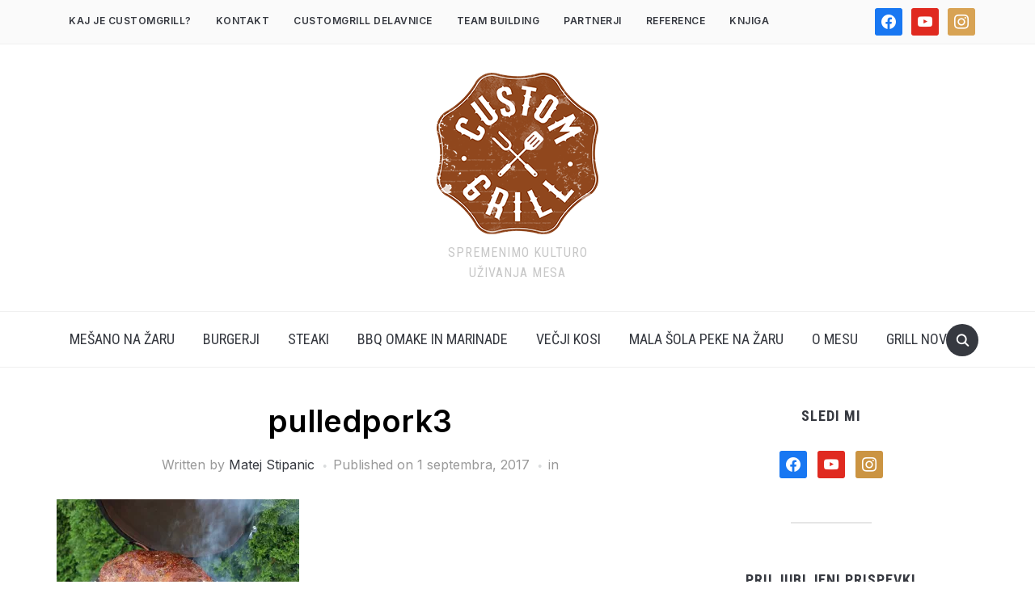

--- FILE ---
content_type: text/html; charset=UTF-8
request_url: https://www.customgrills.si/pulled-pork-kamado-bono-12-ur-low-slow/pulledpork3/
body_size: 16117
content:
<!DOCTYPE html>
<html lang="sl-SI">
<head>
    <meta charset="UTF-8">
    <meta name="viewport" content="width=device-width, initial-scale=1.0">
    <link rel="profile" href="http://gmpg.org/xfn/11">
    <link rel="pingback" href="https://www.customgrills.si/xmlrpc.php">
    <link rel="preload" as="font" href="https://www.customgrills.si/wp-content/themes/foodica/fonts/foodica.ttf" type="font/ttf" crossorigin>

    <meta name='robots' content='index, follow, max-image-preview:large, max-snippet:-1, max-video-preview:-1' />

	<!-- This site is optimized with the Yoast SEO plugin v21.7 - https://yoast.com/wordpress/plugins/seo/ -->
	<title>pulledpork3 - Custom Grills</title>
	<link rel="canonical" href="https://www.customgrills.si/pulled-pork-kamado-bono-12-ur-low-slow/pulledpork3/" />
	<meta property="og:locale" content="sl_SI" />
	<meta property="og:type" content="article" />
	<meta property="og:title" content="pulledpork3 - Custom Grills" />
	<meta property="og:url" content="https://www.customgrills.si/pulled-pork-kamado-bono-12-ur-low-slow/pulledpork3/" />
	<meta property="og:site_name" content="Custom Grills" />
	<meta property="article:publisher" content="https://www.facebook.com/StipanicCustomgrills/?ref=hl" />
	<meta property="article:modified_time" content="2017-09-01T09:59:24+00:00" />
	<meta property="og:image" content="https://www.customgrills.si/pulled-pork-kamado-bono-12-ur-low-slow/pulledpork3" />
	<meta property="og:image:width" content="1024" />
	<meta property="og:image:height" content="683" />
	<meta property="og:image:type" content="image/jpeg" />
	<meta name="twitter:card" content="summary_large_image" />
	<meta name="twitter:site" content="@MatejStipanic" />
	<script type="application/ld+json" class="yoast-schema-graph">{"@context":"https://schema.org","@graph":[{"@type":"WebPage","@id":"https://www.customgrills.si/pulled-pork-kamado-bono-12-ur-low-slow/pulledpork3/","url":"https://www.customgrills.si/pulled-pork-kamado-bono-12-ur-low-slow/pulledpork3/","name":"pulledpork3 - Custom Grills","isPartOf":{"@id":"https://www.customgrills.si/#website"},"primaryImageOfPage":{"@id":"https://www.customgrills.si/pulled-pork-kamado-bono-12-ur-low-slow/pulledpork3/#primaryimage"},"image":{"@id":"https://www.customgrills.si/pulled-pork-kamado-bono-12-ur-low-slow/pulledpork3/#primaryimage"},"thumbnailUrl":"https://i0.wp.com/www.customgrills.si/wp-content/uploads/2017/09/pulledpork3.jpg?fit=6000%2C4000&ssl=1","datePublished":"2017-08-31T23:33:16+00:00","dateModified":"2017-09-01T09:59:24+00:00","breadcrumb":{"@id":"https://www.customgrills.si/pulled-pork-kamado-bono-12-ur-low-slow/pulledpork3/#breadcrumb"},"inLanguage":"sl-SI","potentialAction":[{"@type":"ReadAction","target":["https://www.customgrills.si/pulled-pork-kamado-bono-12-ur-low-slow/pulledpork3/"]}]},{"@type":"ImageObject","inLanguage":"sl-SI","@id":"https://www.customgrills.si/pulled-pork-kamado-bono-12-ur-low-slow/pulledpork3/#primaryimage","url":"https://i0.wp.com/www.customgrills.si/wp-content/uploads/2017/09/pulledpork3.jpg?fit=6000%2C4000&ssl=1","contentUrl":"https://i0.wp.com/www.customgrills.si/wp-content/uploads/2017/09/pulledpork3.jpg?fit=6000%2C4000&ssl=1"},{"@type":"BreadcrumbList","@id":"https://www.customgrills.si/pulled-pork-kamado-bono-12-ur-low-slow/pulledpork3/#breadcrumb","itemListElement":[{"@type":"ListItem","position":1,"name":"Home","item":"https://www.customgrills.si/"},{"@type":"ListItem","position":2,"name":"Pulled pork in Kamado Bono &#8211; 12 ur Low and Slow","item":"https://www.customgrills.si/pulled-pork-kamado-bono-12-ur-low-slow/"},{"@type":"ListItem","position":3,"name":"pulledpork3"}]},{"@type":"WebSite","@id":"https://www.customgrills.si/#website","url":"https://www.customgrills.si/","name":"Custom Grills","description":"Spremenimo kulturo uživanja mesa","potentialAction":[{"@type":"SearchAction","target":{"@type":"EntryPoint","urlTemplate":"https://www.customgrills.si/?s={search_term_string}"},"query-input":"required name=search_term_string"}],"inLanguage":"sl-SI"}]}</script>
	<!-- / Yoast SEO plugin. -->


<link rel='dns-prefetch' href='//secure.gravatar.com' />
<link rel='dns-prefetch' href='//stats.wp.com' />
<link rel='dns-prefetch' href='//fonts.googleapis.com' />
<link rel='dns-prefetch' href='//v0.wordpress.com' />
<link rel='dns-prefetch' href='//widgets.wp.com' />
<link rel='dns-prefetch' href='//s0.wp.com' />
<link rel='dns-prefetch' href='//0.gravatar.com' />
<link rel='dns-prefetch' href='//1.gravatar.com' />
<link rel='dns-prefetch' href='//2.gravatar.com' />
<link rel='dns-prefetch' href='//jetpack.wordpress.com' />
<link rel='dns-prefetch' href='//public-api.wordpress.com' />
<link rel='dns-prefetch' href='//i0.wp.com' />
<link rel="alternate" type="application/rss+xml" title="Custom Grills &raquo; Vir" href="https://www.customgrills.si/feed/" />
		<!-- This site uses the Google Analytics by MonsterInsights plugin v8.22.0 - Using Analytics tracking - https://www.monsterinsights.com/ -->
		<!-- Note: MonsterInsights is not currently configured on this site. The site owner needs to authenticate with Google Analytics in the MonsterInsights settings panel. -->
					<!-- No tracking code set -->
				<!-- / Google Analytics by MonsterInsights -->
		<script type="text/javascript">
/* <![CDATA[ */
window._wpemojiSettings = {"baseUrl":"https:\/\/s.w.org\/images\/core\/emoji\/14.0.0\/72x72\/","ext":".png","svgUrl":"https:\/\/s.w.org\/images\/core\/emoji\/14.0.0\/svg\/","svgExt":".svg","source":{"concatemoji":"https:\/\/www.customgrills.si\/wp-includes\/js\/wp-emoji-release.min.js?ver=6.4.7"}};
/*! This file is auto-generated */
!function(i,n){var o,s,e;function c(e){try{var t={supportTests:e,timestamp:(new Date).valueOf()};sessionStorage.setItem(o,JSON.stringify(t))}catch(e){}}function p(e,t,n){e.clearRect(0,0,e.canvas.width,e.canvas.height),e.fillText(t,0,0);var t=new Uint32Array(e.getImageData(0,0,e.canvas.width,e.canvas.height).data),r=(e.clearRect(0,0,e.canvas.width,e.canvas.height),e.fillText(n,0,0),new Uint32Array(e.getImageData(0,0,e.canvas.width,e.canvas.height).data));return t.every(function(e,t){return e===r[t]})}function u(e,t,n){switch(t){case"flag":return n(e,"\ud83c\udff3\ufe0f\u200d\u26a7\ufe0f","\ud83c\udff3\ufe0f\u200b\u26a7\ufe0f")?!1:!n(e,"\ud83c\uddfa\ud83c\uddf3","\ud83c\uddfa\u200b\ud83c\uddf3")&&!n(e,"\ud83c\udff4\udb40\udc67\udb40\udc62\udb40\udc65\udb40\udc6e\udb40\udc67\udb40\udc7f","\ud83c\udff4\u200b\udb40\udc67\u200b\udb40\udc62\u200b\udb40\udc65\u200b\udb40\udc6e\u200b\udb40\udc67\u200b\udb40\udc7f");case"emoji":return!n(e,"\ud83e\udef1\ud83c\udffb\u200d\ud83e\udef2\ud83c\udfff","\ud83e\udef1\ud83c\udffb\u200b\ud83e\udef2\ud83c\udfff")}return!1}function f(e,t,n){var r="undefined"!=typeof WorkerGlobalScope&&self instanceof WorkerGlobalScope?new OffscreenCanvas(300,150):i.createElement("canvas"),a=r.getContext("2d",{willReadFrequently:!0}),o=(a.textBaseline="top",a.font="600 32px Arial",{});return e.forEach(function(e){o[e]=t(a,e,n)}),o}function t(e){var t=i.createElement("script");t.src=e,t.defer=!0,i.head.appendChild(t)}"undefined"!=typeof Promise&&(o="wpEmojiSettingsSupports",s=["flag","emoji"],n.supports={everything:!0,everythingExceptFlag:!0},e=new Promise(function(e){i.addEventListener("DOMContentLoaded",e,{once:!0})}),new Promise(function(t){var n=function(){try{var e=JSON.parse(sessionStorage.getItem(o));if("object"==typeof e&&"number"==typeof e.timestamp&&(new Date).valueOf()<e.timestamp+604800&&"object"==typeof e.supportTests)return e.supportTests}catch(e){}return null}();if(!n){if("undefined"!=typeof Worker&&"undefined"!=typeof OffscreenCanvas&&"undefined"!=typeof URL&&URL.createObjectURL&&"undefined"!=typeof Blob)try{var e="postMessage("+f.toString()+"("+[JSON.stringify(s),u.toString(),p.toString()].join(",")+"));",r=new Blob([e],{type:"text/javascript"}),a=new Worker(URL.createObjectURL(r),{name:"wpTestEmojiSupports"});return void(a.onmessage=function(e){c(n=e.data),a.terminate(),t(n)})}catch(e){}c(n=f(s,u,p))}t(n)}).then(function(e){for(var t in e)n.supports[t]=e[t],n.supports.everything=n.supports.everything&&n.supports[t],"flag"!==t&&(n.supports.everythingExceptFlag=n.supports.everythingExceptFlag&&n.supports[t]);n.supports.everythingExceptFlag=n.supports.everythingExceptFlag&&!n.supports.flag,n.DOMReady=!1,n.readyCallback=function(){n.DOMReady=!0}}).then(function(){return e}).then(function(){var e;n.supports.everything||(n.readyCallback(),(e=n.source||{}).concatemoji?t(e.concatemoji):e.wpemoji&&e.twemoji&&(t(e.twemoji),t(e.wpemoji)))}))}((window,document),window._wpemojiSettings);
/* ]]> */
</script>
<style id='wp-emoji-styles-inline-css' type='text/css'>

	img.wp-smiley, img.emoji {
		display: inline !important;
		border: none !important;
		box-shadow: none !important;
		height: 1em !important;
		width: 1em !important;
		margin: 0 0.07em !important;
		vertical-align: -0.1em !important;
		background: none !important;
		padding: 0 !important;
	}
</style>
<link rel='stylesheet' id='wp-block-library-css' href='https://www.customgrills.si/wp-includes/css/dist/block-library/style.min.css?ver=6.4.7' type='text/css' media='all' />
<style id='wp-block-library-inline-css' type='text/css'>
.has-text-align-justify{text-align:justify;}
</style>
<style id='wp-block-library-theme-inline-css' type='text/css'>
.wp-block-audio figcaption{color:#555;font-size:13px;text-align:center}.is-dark-theme .wp-block-audio figcaption{color:hsla(0,0%,100%,.65)}.wp-block-audio{margin:0 0 1em}.wp-block-code{border:1px solid #ccc;border-radius:4px;font-family:Menlo,Consolas,monaco,monospace;padding:.8em 1em}.wp-block-embed figcaption{color:#555;font-size:13px;text-align:center}.is-dark-theme .wp-block-embed figcaption{color:hsla(0,0%,100%,.65)}.wp-block-embed{margin:0 0 1em}.blocks-gallery-caption{color:#555;font-size:13px;text-align:center}.is-dark-theme .blocks-gallery-caption{color:hsla(0,0%,100%,.65)}.wp-block-image figcaption{color:#555;font-size:13px;text-align:center}.is-dark-theme .wp-block-image figcaption{color:hsla(0,0%,100%,.65)}.wp-block-image{margin:0 0 1em}.wp-block-pullquote{border-bottom:4px solid;border-top:4px solid;color:currentColor;margin-bottom:1.75em}.wp-block-pullquote cite,.wp-block-pullquote footer,.wp-block-pullquote__citation{color:currentColor;font-size:.8125em;font-style:normal;text-transform:uppercase}.wp-block-quote{border-left:.25em solid;margin:0 0 1.75em;padding-left:1em}.wp-block-quote cite,.wp-block-quote footer{color:currentColor;font-size:.8125em;font-style:normal;position:relative}.wp-block-quote.has-text-align-right{border-left:none;border-right:.25em solid;padding-left:0;padding-right:1em}.wp-block-quote.has-text-align-center{border:none;padding-left:0}.wp-block-quote.is-large,.wp-block-quote.is-style-large,.wp-block-quote.is-style-plain{border:none}.wp-block-search .wp-block-search__label{font-weight:700}.wp-block-search__button{border:1px solid #ccc;padding:.375em .625em}:where(.wp-block-group.has-background){padding:1.25em 2.375em}.wp-block-separator.has-css-opacity{opacity:.4}.wp-block-separator{border:none;border-bottom:2px solid;margin-left:auto;margin-right:auto}.wp-block-separator.has-alpha-channel-opacity{opacity:1}.wp-block-separator:not(.is-style-wide):not(.is-style-dots){width:100px}.wp-block-separator.has-background:not(.is-style-dots){border-bottom:none;height:1px}.wp-block-separator.has-background:not(.is-style-wide):not(.is-style-dots){height:2px}.wp-block-table{margin:0 0 1em}.wp-block-table td,.wp-block-table th{word-break:normal}.wp-block-table figcaption{color:#555;font-size:13px;text-align:center}.is-dark-theme .wp-block-table figcaption{color:hsla(0,0%,100%,.65)}.wp-block-video figcaption{color:#555;font-size:13px;text-align:center}.is-dark-theme .wp-block-video figcaption{color:hsla(0,0%,100%,.65)}.wp-block-video{margin:0 0 1em}.wp-block-template-part.has-background{margin-bottom:0;margin-top:0;padding:1.25em 2.375em}
</style>
<link rel='stylesheet' id='wpzoom-social-icons-block-style-css' href='https://www.customgrills.si/wp-content/plugins/social-icons-widget-by-wpzoom/block/dist/style-wpzoom-social-icons.css?ver=4.2.15' type='text/css' media='all' />
<link rel='stylesheet' id='mediaelement-css' href='https://www.customgrills.si/wp-includes/js/mediaelement/mediaelementplayer-legacy.min.css?ver=4.2.17' type='text/css' media='all' />
<link rel='stylesheet' id='wp-mediaelement-css' href='https://www.customgrills.si/wp-includes/js/mediaelement/wp-mediaelement.min.css?ver=6.4.7' type='text/css' media='all' />
<style id='global-styles-inline-css' type='text/css'>
body{--wp--preset--color--black: #000000;--wp--preset--color--cyan-bluish-gray: #abb8c3;--wp--preset--color--white: #ffffff;--wp--preset--color--pale-pink: #f78da7;--wp--preset--color--vivid-red: #cf2e2e;--wp--preset--color--luminous-vivid-orange: #ff6900;--wp--preset--color--luminous-vivid-amber: #fcb900;--wp--preset--color--light-green-cyan: #7bdcb5;--wp--preset--color--vivid-green-cyan: #00d084;--wp--preset--color--pale-cyan-blue: #8ed1fc;--wp--preset--color--vivid-cyan-blue: #0693e3;--wp--preset--color--vivid-purple: #9b51e0;--wp--preset--color--primary: #363940;--wp--preset--color--secondary: #818592;--wp--preset--color--tertiary: #0F7FAF;--wp--preset--color--lightgrey: #ececec;--wp--preset--color--foreground: #212121;--wp--preset--color--background: #eff4f7;--wp--preset--color--green: #4FD086;--wp--preset--color--teal: #4DBDBA;--wp--preset--color--orange: #E98464;--wp--preset--color--red: #E75148;--wp--preset--color--pink: #FB8FB0;--wp--preset--color--light-background: #fafafa;--wp--preset--gradient--vivid-cyan-blue-to-vivid-purple: linear-gradient(135deg,rgba(6,147,227,1) 0%,rgb(155,81,224) 100%);--wp--preset--gradient--light-green-cyan-to-vivid-green-cyan: linear-gradient(135deg,rgb(122,220,180) 0%,rgb(0,208,130) 100%);--wp--preset--gradient--luminous-vivid-amber-to-luminous-vivid-orange: linear-gradient(135deg,rgba(252,185,0,1) 0%,rgba(255,105,0,1) 100%);--wp--preset--gradient--luminous-vivid-orange-to-vivid-red: linear-gradient(135deg,rgba(255,105,0,1) 0%,rgb(207,46,46) 100%);--wp--preset--gradient--very-light-gray-to-cyan-bluish-gray: linear-gradient(135deg,rgb(238,238,238) 0%,rgb(169,184,195) 100%);--wp--preset--gradient--cool-to-warm-spectrum: linear-gradient(135deg,rgb(74,234,220) 0%,rgb(151,120,209) 20%,rgb(207,42,186) 40%,rgb(238,44,130) 60%,rgb(251,105,98) 80%,rgb(254,248,76) 100%);--wp--preset--gradient--blush-light-purple: linear-gradient(135deg,rgb(255,206,236) 0%,rgb(152,150,240) 100%);--wp--preset--gradient--blush-bordeaux: linear-gradient(135deg,rgb(254,205,165) 0%,rgb(254,45,45) 50%,rgb(107,0,62) 100%);--wp--preset--gradient--luminous-dusk: linear-gradient(135deg,rgb(255,203,112) 0%,rgb(199,81,192) 50%,rgb(65,88,208) 100%);--wp--preset--gradient--pale-ocean: linear-gradient(135deg,rgb(255,245,203) 0%,rgb(182,227,212) 50%,rgb(51,167,181) 100%);--wp--preset--gradient--electric-grass: linear-gradient(135deg,rgb(202,248,128) 0%,rgb(113,206,126) 100%);--wp--preset--gradient--midnight: linear-gradient(135deg,rgb(2,3,129) 0%,rgb(40,116,252) 100%);--wp--preset--gradient--black-primary: linear-gradient(0deg,var(--wp--preset--color--primary) 0%,rgba(0,58,102,0) 100%);--wp--preset--gradient--black-secondary: linear-gradient(135deg,rgba(0,0,0,1) 50%,var(--wp--preset--color--tertiary) 100%);--wp--preset--font-size--small: 13px;--wp--preset--font-size--medium: 20px;--wp--preset--font-size--large: 36px;--wp--preset--font-size--x-large: 42px;--wp--preset--spacing--20: 0.44rem;--wp--preset--spacing--30: 0.67rem;--wp--preset--spacing--40: 1rem;--wp--preset--spacing--50: 1.5rem;--wp--preset--spacing--60: 2.25rem;--wp--preset--spacing--70: 3.38rem;--wp--preset--spacing--80: 5.06rem;--wp--preset--spacing--x-small: 20px;--wp--preset--spacing--small: 40px;--wp--preset--spacing--medium: 60px;--wp--preset--spacing--large: 80px;--wp--preset--spacing--x-large: 100px;--wp--preset--shadow--natural: 6px 6px 9px rgba(0, 0, 0, 0.2);--wp--preset--shadow--deep: 12px 12px 50px rgba(0, 0, 0, 0.4);--wp--preset--shadow--sharp: 6px 6px 0px rgba(0, 0, 0, 0.2);--wp--preset--shadow--outlined: 6px 6px 0px -3px rgba(255, 255, 255, 1), 6px 6px rgba(0, 0, 0, 1);--wp--preset--shadow--crisp: 6px 6px 0px rgba(0, 0, 0, 1);--wp--custom--font-weight--black: 900;--wp--custom--font-weight--bold: 600;--wp--custom--font-weight--extra-bold: 800;--wp--custom--font-weight--light: 300;--wp--custom--font-weight--medium: 500;--wp--custom--font-weight--regular: 400;--wp--custom--font-weight--semi-bold: 500;--wp--custom--line-height--body: 1.75;--wp--custom--line-height--heading: 1.1;--wp--custom--line-height--medium: 1.5;--wp--custom--line-height--one: 1;--wp--custom--spacing--outer: 30px;}body { margin: 0;--wp--style--global--content-size: 1140px;--wp--style--global--wide-size: 1390px; }.wp-site-blocks { padding-top: var(--wp--style--root--padding-top); padding-bottom: var(--wp--style--root--padding-bottom); }.has-global-padding { padding-right: var(--wp--style--root--padding-right); padding-left: var(--wp--style--root--padding-left); }.has-global-padding :where(.has-global-padding:not(.wp-block-block)) { padding-right: 0; padding-left: 0; }.has-global-padding > .alignfull { margin-right: calc(var(--wp--style--root--padding-right) * -1); margin-left: calc(var(--wp--style--root--padding-left) * -1); }.has-global-padding :where(.has-global-padding:not(.wp-block-block)) > .alignfull { margin-right: 0; margin-left: 0; }.has-global-padding > .alignfull:where(:not(.has-global-padding):not(.is-layout-flex):not(.is-layout-grid)) > :where([class*="wp-block-"]:not(.alignfull):not([class*="__"]),p,h1,h2,h3,h4,h5,h6,ul,ol) { padding-right: var(--wp--style--root--padding-right); padding-left: var(--wp--style--root--padding-left); }.has-global-padding :where(.has-global-padding) > .alignfull:where(:not(.has-global-padding)) > :where([class*="wp-block-"]:not(.alignfull):not([class*="__"]),p,h1,h2,h3,h4,h5,h6,ul,ol) { padding-right: 0; padding-left: 0; }.wp-site-blocks > .alignleft { float: left; margin-right: 2em; }.wp-site-blocks > .alignright { float: right; margin-left: 2em; }.wp-site-blocks > .aligncenter { justify-content: center; margin-left: auto; margin-right: auto; }:where(.wp-site-blocks) > * { margin-block-start: 20px; margin-block-end: 0; }:where(.wp-site-blocks) > :first-child:first-child { margin-block-start: 0; }:where(.wp-site-blocks) > :last-child:last-child { margin-block-end: 0; }body { --wp--style--block-gap: 20px; }:where(body .is-layout-flow)  > :first-child:first-child{margin-block-start: 0;}:where(body .is-layout-flow)  > :last-child:last-child{margin-block-end: 0;}:where(body .is-layout-flow)  > *{margin-block-start: 20px;margin-block-end: 0;}:where(body .is-layout-constrained)  > :first-child:first-child{margin-block-start: 0;}:where(body .is-layout-constrained)  > :last-child:last-child{margin-block-end: 0;}:where(body .is-layout-constrained)  > *{margin-block-start: 20px;margin-block-end: 0;}:where(body .is-layout-flex) {gap: 20px;}:where(body .is-layout-grid) {gap: 20px;}body .is-layout-flow > .alignleft{float: left;margin-inline-start: 0;margin-inline-end: 2em;}body .is-layout-flow > .alignright{float: right;margin-inline-start: 2em;margin-inline-end: 0;}body .is-layout-flow > .aligncenter{margin-left: auto !important;margin-right: auto !important;}body .is-layout-constrained > .alignleft{float: left;margin-inline-start: 0;margin-inline-end: 2em;}body .is-layout-constrained > .alignright{float: right;margin-inline-start: 2em;margin-inline-end: 0;}body .is-layout-constrained > .aligncenter{margin-left: auto !important;margin-right: auto !important;}body .is-layout-constrained > :where(:not(.alignleft):not(.alignright):not(.alignfull)){max-width: var(--wp--style--global--content-size);margin-left: auto !important;margin-right: auto !important;}body .is-layout-constrained > .alignwide{max-width: var(--wp--style--global--wide-size);}body .is-layout-flex{display: flex;}body .is-layout-flex{flex-wrap: wrap;align-items: center;}body .is-layout-flex > *{margin: 0;}body .is-layout-grid{display: grid;}body .is-layout-grid > *{margin: 0;}body{--wp--style--root--padding-top: 0px;--wp--style--root--padding-right: 0px;--wp--style--root--padding-bottom: 0px;--wp--style--root--padding-left: 0px;}a:where(:not(.wp-element-button)){color: var(--wp--preset--color--primary);text-decoration: underline;}a:where(:not(.wp-element-button)):hover{color: var(--wp--preset--color--primary);}.wp-element-button, .wp-block-button__link{background-color: var(--wp--preset--color--secondary);border-radius: 4px;border-width: 0;color: var(--wp--preset--color--white);font-family: inherit;font-size: inherit;font-weight: var(--wp--custom--font-weight--medium);line-height: inherit;padding-top: 10px;padding-right: 25px;padding-bottom: 10px;padding-left: 25px;text-decoration: none;}.has-black-color{color: var(--wp--preset--color--black) !important;}.has-cyan-bluish-gray-color{color: var(--wp--preset--color--cyan-bluish-gray) !important;}.has-white-color{color: var(--wp--preset--color--white) !important;}.has-pale-pink-color{color: var(--wp--preset--color--pale-pink) !important;}.has-vivid-red-color{color: var(--wp--preset--color--vivid-red) !important;}.has-luminous-vivid-orange-color{color: var(--wp--preset--color--luminous-vivid-orange) !important;}.has-luminous-vivid-amber-color{color: var(--wp--preset--color--luminous-vivid-amber) !important;}.has-light-green-cyan-color{color: var(--wp--preset--color--light-green-cyan) !important;}.has-vivid-green-cyan-color{color: var(--wp--preset--color--vivid-green-cyan) !important;}.has-pale-cyan-blue-color{color: var(--wp--preset--color--pale-cyan-blue) !important;}.has-vivid-cyan-blue-color{color: var(--wp--preset--color--vivid-cyan-blue) !important;}.has-vivid-purple-color{color: var(--wp--preset--color--vivid-purple) !important;}.has-primary-color{color: var(--wp--preset--color--primary) !important;}.has-secondary-color{color: var(--wp--preset--color--secondary) !important;}.has-tertiary-color{color: var(--wp--preset--color--tertiary) !important;}.has-lightgrey-color{color: var(--wp--preset--color--lightgrey) !important;}.has-foreground-color{color: var(--wp--preset--color--foreground) !important;}.has-background-color{color: var(--wp--preset--color--background) !important;}.has-green-color{color: var(--wp--preset--color--green) !important;}.has-teal-color{color: var(--wp--preset--color--teal) !important;}.has-orange-color{color: var(--wp--preset--color--orange) !important;}.has-red-color{color: var(--wp--preset--color--red) !important;}.has-pink-color{color: var(--wp--preset--color--pink) !important;}.has-light-background-color{color: var(--wp--preset--color--light-background) !important;}.has-black-background-color{background-color: var(--wp--preset--color--black) !important;}.has-cyan-bluish-gray-background-color{background-color: var(--wp--preset--color--cyan-bluish-gray) !important;}.has-white-background-color{background-color: var(--wp--preset--color--white) !important;}.has-pale-pink-background-color{background-color: var(--wp--preset--color--pale-pink) !important;}.has-vivid-red-background-color{background-color: var(--wp--preset--color--vivid-red) !important;}.has-luminous-vivid-orange-background-color{background-color: var(--wp--preset--color--luminous-vivid-orange) !important;}.has-luminous-vivid-amber-background-color{background-color: var(--wp--preset--color--luminous-vivid-amber) !important;}.has-light-green-cyan-background-color{background-color: var(--wp--preset--color--light-green-cyan) !important;}.has-vivid-green-cyan-background-color{background-color: var(--wp--preset--color--vivid-green-cyan) !important;}.has-pale-cyan-blue-background-color{background-color: var(--wp--preset--color--pale-cyan-blue) !important;}.has-vivid-cyan-blue-background-color{background-color: var(--wp--preset--color--vivid-cyan-blue) !important;}.has-vivid-purple-background-color{background-color: var(--wp--preset--color--vivid-purple) !important;}.has-primary-background-color{background-color: var(--wp--preset--color--primary) !important;}.has-secondary-background-color{background-color: var(--wp--preset--color--secondary) !important;}.has-tertiary-background-color{background-color: var(--wp--preset--color--tertiary) !important;}.has-lightgrey-background-color{background-color: var(--wp--preset--color--lightgrey) !important;}.has-foreground-background-color{background-color: var(--wp--preset--color--foreground) !important;}.has-background-background-color{background-color: var(--wp--preset--color--background) !important;}.has-green-background-color{background-color: var(--wp--preset--color--green) !important;}.has-teal-background-color{background-color: var(--wp--preset--color--teal) !important;}.has-orange-background-color{background-color: var(--wp--preset--color--orange) !important;}.has-red-background-color{background-color: var(--wp--preset--color--red) !important;}.has-pink-background-color{background-color: var(--wp--preset--color--pink) !important;}.has-light-background-background-color{background-color: var(--wp--preset--color--light-background) !important;}.has-black-border-color{border-color: var(--wp--preset--color--black) !important;}.has-cyan-bluish-gray-border-color{border-color: var(--wp--preset--color--cyan-bluish-gray) !important;}.has-white-border-color{border-color: var(--wp--preset--color--white) !important;}.has-pale-pink-border-color{border-color: var(--wp--preset--color--pale-pink) !important;}.has-vivid-red-border-color{border-color: var(--wp--preset--color--vivid-red) !important;}.has-luminous-vivid-orange-border-color{border-color: var(--wp--preset--color--luminous-vivid-orange) !important;}.has-luminous-vivid-amber-border-color{border-color: var(--wp--preset--color--luminous-vivid-amber) !important;}.has-light-green-cyan-border-color{border-color: var(--wp--preset--color--light-green-cyan) !important;}.has-vivid-green-cyan-border-color{border-color: var(--wp--preset--color--vivid-green-cyan) !important;}.has-pale-cyan-blue-border-color{border-color: var(--wp--preset--color--pale-cyan-blue) !important;}.has-vivid-cyan-blue-border-color{border-color: var(--wp--preset--color--vivid-cyan-blue) !important;}.has-vivid-purple-border-color{border-color: var(--wp--preset--color--vivid-purple) !important;}.has-primary-border-color{border-color: var(--wp--preset--color--primary) !important;}.has-secondary-border-color{border-color: var(--wp--preset--color--secondary) !important;}.has-tertiary-border-color{border-color: var(--wp--preset--color--tertiary) !important;}.has-lightgrey-border-color{border-color: var(--wp--preset--color--lightgrey) !important;}.has-foreground-border-color{border-color: var(--wp--preset--color--foreground) !important;}.has-background-border-color{border-color: var(--wp--preset--color--background) !important;}.has-green-border-color{border-color: var(--wp--preset--color--green) !important;}.has-teal-border-color{border-color: var(--wp--preset--color--teal) !important;}.has-orange-border-color{border-color: var(--wp--preset--color--orange) !important;}.has-red-border-color{border-color: var(--wp--preset--color--red) !important;}.has-pink-border-color{border-color: var(--wp--preset--color--pink) !important;}.has-light-background-border-color{border-color: var(--wp--preset--color--light-background) !important;}.has-vivid-cyan-blue-to-vivid-purple-gradient-background{background: var(--wp--preset--gradient--vivid-cyan-blue-to-vivid-purple) !important;}.has-light-green-cyan-to-vivid-green-cyan-gradient-background{background: var(--wp--preset--gradient--light-green-cyan-to-vivid-green-cyan) !important;}.has-luminous-vivid-amber-to-luminous-vivid-orange-gradient-background{background: var(--wp--preset--gradient--luminous-vivid-amber-to-luminous-vivid-orange) !important;}.has-luminous-vivid-orange-to-vivid-red-gradient-background{background: var(--wp--preset--gradient--luminous-vivid-orange-to-vivid-red) !important;}.has-very-light-gray-to-cyan-bluish-gray-gradient-background{background: var(--wp--preset--gradient--very-light-gray-to-cyan-bluish-gray) !important;}.has-cool-to-warm-spectrum-gradient-background{background: var(--wp--preset--gradient--cool-to-warm-spectrum) !important;}.has-blush-light-purple-gradient-background{background: var(--wp--preset--gradient--blush-light-purple) !important;}.has-blush-bordeaux-gradient-background{background: var(--wp--preset--gradient--blush-bordeaux) !important;}.has-luminous-dusk-gradient-background{background: var(--wp--preset--gradient--luminous-dusk) !important;}.has-pale-ocean-gradient-background{background: var(--wp--preset--gradient--pale-ocean) !important;}.has-electric-grass-gradient-background{background: var(--wp--preset--gradient--electric-grass) !important;}.has-midnight-gradient-background{background: var(--wp--preset--gradient--midnight) !important;}.has-black-primary-gradient-background{background: var(--wp--preset--gradient--black-primary) !important;}.has-black-secondary-gradient-background{background: var(--wp--preset--gradient--black-secondary) !important;}.has-small-font-size{font-size: var(--wp--preset--font-size--small) !important;}.has-medium-font-size{font-size: var(--wp--preset--font-size--medium) !important;}.has-large-font-size{font-size: var(--wp--preset--font-size--large) !important;}.has-x-large-font-size{font-size: var(--wp--preset--font-size--x-large) !important;}
.wp-block-navigation a:where(:not(.wp-element-button)){color: inherit;}
.wp-block-columns{border-radius: 0;border-width: 0;margin-bottom: 0px;}
.wp-block-pullquote{font-size: 1.5em;line-height: 1.6;}
.wp-block-button .wp-block-button__link{background-color: var(--wp--preset--color--primary);}
.wp-block-buttons-is-layout-flow > :first-child:first-child{margin-block-start: 0;}.wp-block-buttons-is-layout-flow > :last-child:last-child{margin-block-end: 0;}.wp-block-buttons-is-layout-flow > *{margin-block-start: 10px;margin-block-end: 0;}.wp-block-buttons-is-layout-constrained > :first-child:first-child{margin-block-start: 0;}.wp-block-buttons-is-layout-constrained > :last-child:last-child{margin-block-end: 0;}.wp-block-buttons-is-layout-constrained > *{margin-block-start: 10px;margin-block-end: 0;}.wp-block-buttons-is-layout-flex{gap: 10px;}.wp-block-buttons-is-layout-grid{gap: 10px;}
.wp-block-column{border-radius: 0;border-width: 0;margin-bottom: 0px;}
.wp-block-cover{border-radius: 0;padding-top: 30px;padding-right: 30px;padding-bottom: 30px;padding-left: 30px;}
.wp-block-group{padding: 0px;}
.wp-block-spacer{margin-top: 0 !important;}
</style>
<link rel='stylesheet' id='contact-form-7-css' href='https://www.customgrills.si/wp-content/plugins/contact-form-7/includes/css/styles.css?ver=5.5.5' type='text/css' media='all' />
<link rel='stylesheet' id='zoom-theme-utils-css-css' href='https://www.customgrills.si/wp-content/themes/foodica/functions/wpzoom/assets/css/theme-utils.css?ver=6.4.7' type='text/css' media='all' />
<link rel='stylesheet' id='foodica-google-fonts-css' href='https://fonts.googleapis.com/css?family=Inter%3Aregular%2C300%2C500%2C600%2C700%2C700i%2Citalic%7CAnnie+Use+Your+Telescope%7CRoboto+Condensed%3Aregular%2C700&#038;subset=latin&#038;display=swap&#038;ver=6.4.7' type='text/css' media='all' />
<link rel='stylesheet' id='foodica-style-css' href='https://www.customgrills.si/wp-content/themes/foodica/style.css?ver=4.1.4' type='text/css' media='all' />
<link rel='stylesheet' id='media-queries-css' href='https://www.customgrills.si/wp-content/themes/foodica/css/media-queries.css?ver=4.1.4' type='text/css' media='all' />
<link rel='stylesheet' id='foodica-style-color-default-css' href='https://www.customgrills.si/wp-content/themes/foodica/styles/default.css?ver=4.1.4' type='text/css' media='all' />
<link rel='stylesheet' id='dashicons-css' href='https://www.customgrills.si/wp-includes/css/dashicons.min.css?ver=6.4.7' type='text/css' media='all' />
<link rel='stylesheet' id='zoom-instagram-widget-css' href='https://www.customgrills.si/wp-content/plugins/instagram-widget-by-wpzoom/css/instagram-widget.css?ver=1.9.4' type='text/css' media='all' />
<link rel='stylesheet' id='magnific-popup-css' href='https://www.customgrills.si/wp-content/plugins/instagram-widget-by-wpzoom/assets/frontend/magnific-popup/magnific-popup.css?ver=1.9.4' type='text/css' media='all' />
<link rel='stylesheet' id='swiper-css-css' href='https://www.customgrills.si/wp-content/plugins/instagram-widget-by-wpzoom/assets/frontend/swiper/swiper.css?ver=1.9.4' type='text/css' media='all' />
<link rel='stylesheet' id='wpzoom-social-icons-socicon-css' href='https://www.customgrills.si/wp-content/plugins/social-icons-widget-by-wpzoom/assets/css/wpzoom-socicon.css?ver=1702394616' type='text/css' media='all' />
<link rel='stylesheet' id='wpzoom-social-icons-genericons-css' href='https://www.customgrills.si/wp-content/plugins/social-icons-widget-by-wpzoom/assets/css/genericons.css?ver=1702394616' type='text/css' media='all' />
<link rel='stylesheet' id='wpzoom-social-icons-academicons-css' href='https://www.customgrills.si/wp-content/plugins/social-icons-widget-by-wpzoom/assets/css/academicons.min.css?ver=1702394616' type='text/css' media='all' />
<link rel='stylesheet' id='wpzoom-social-icons-font-awesome-3-css' href='https://www.customgrills.si/wp-content/plugins/social-icons-widget-by-wpzoom/assets/css/font-awesome-3.min.css?ver=1702394616' type='text/css' media='all' />
<link rel='stylesheet' id='wpzoom-social-icons-styles-css' href='https://www.customgrills.si/wp-content/plugins/social-icons-widget-by-wpzoom/assets/css/wpzoom-social-icons-styles.css?ver=1702394616' type='text/css' media='all' />
<link rel='stylesheet' id='slb_core-css' href='https://www.customgrills.si/wp-content/plugins/simple-lightbox/client/css/app.css?ver=2.9.3' type='text/css' media='all' />
<link rel='stylesheet' id='wzslider-css' href='https://www.customgrills.si/wp-content/plugins/wpzoom-shortcodes/assets/css/wzslider.css?ver=6.4.7' type='text/css' media='all' />
<link rel='stylesheet' id='tablepress-default-css' href='https://www.customgrills.si/wp-content/plugins/tablepress/css/build/default.css?ver=2.2.4' type='text/css' media='all' />
<link rel='stylesheet' id='wpz-shortcodes-css' href='https://www.customgrills.si/wp-content/plugins/wpzoom-shortcodes/assets/css/shortcodes.css?ver=6.4.7' type='text/css' media='all' />
<link rel='stylesheet' id='zoom-font-awesome-css' href='https://www.customgrills.si/wp-content/plugins/wpzoom-shortcodes/assets/css/font-awesome.min.css?ver=6.4.7' type='text/css' media='all' />
<link rel='preload' as='font'  id='wpzoom-social-icons-font-academicons-woff2-css' href='https://www.customgrills.si/wp-content/plugins/social-icons-widget-by-wpzoom/assets/font/academicons.woff2?v=1.9.2'  type='font/woff2' crossorigin />
<link rel='preload' as='font'  id='wpzoom-social-icons-font-fontawesome-3-woff2-css' href='https://www.customgrills.si/wp-content/plugins/social-icons-widget-by-wpzoom/assets/font/fontawesome-webfont.woff2?v=4.7.0'  type='font/woff2' crossorigin />
<link rel='preload' as='font'  id='wpzoom-social-icons-font-genericons-woff-css' href='https://www.customgrills.si/wp-content/plugins/social-icons-widget-by-wpzoom/assets/font/Genericons.woff'  type='font/woff' crossorigin />
<link rel='preload' as='font'  id='wpzoom-social-icons-font-socicon-woff2-css' href='https://www.customgrills.si/wp-content/plugins/social-icons-widget-by-wpzoom/assets/font/socicon.woff2?v=4.2.15'  type='font/woff2' crossorigin />
<link rel='stylesheet' id='jetpack_css-css' href='https://www.customgrills.si/wp-content/plugins/jetpack/css/jetpack.css?ver=12.9' type='text/css' media='all' />
<script type="text/javascript" src="https://www.customgrills.si/wp-includes/js/jquery/jquery.min.js?ver=3.7.1" id="jquery-core-js"></script>
<script type="text/javascript" src="https://www.customgrills.si/wp-includes/js/jquery/jquery-migrate.min.js?ver=3.4.1" id="jquery-migrate-js"></script>
<link rel="https://api.w.org/" href="https://www.customgrills.si/wp-json/" /><link rel="alternate" type="application/json" href="https://www.customgrills.si/wp-json/wp/v2/media/1812" /><link rel="EditURI" type="application/rsd+xml" title="RSD" href="https://www.customgrills.si/xmlrpc.php?rsd" />
<meta name="generator" content="WordPress 6.4.7" />
<link rel='shortlink' href='https://wp.me/a4oXl4-te' />
<link rel="alternate" type="application/json+oembed" href="https://www.customgrills.si/wp-json/oembed/1.0/embed?url=https%3A%2F%2Fwww.customgrills.si%2Fpulled-pork-kamado-bono-12-ur-low-slow%2Fpulledpork3%2F" />
<link rel="alternate" type="text/xml+oembed" href="https://www.customgrills.si/wp-json/oembed/1.0/embed?url=https%3A%2F%2Fwww.customgrills.si%2Fpulled-pork-kamado-bono-12-ur-low-slow%2Fpulledpork3%2F&#038;format=xml" />
<meta name="generator" content="Piklist 1.0.12" />
	<style>img#wpstats{display:none}</style>
		<!-- WPZOOM Theme / Framework -->
<meta name="generator" content="Foodica 4.1.4" />
<meta name="generator" content="WPZOOM Framework 1.9.18" />

<!-- Begin Theme Custom CSS -->
<style type="text/css" id="foodica-custom-css">
.footer-menu{background-color:#cdd3d1;}.page h1.entry-title{font-weight:300;}
@media screen and (min-width: 769px){body{font-size:16px;}.navbar-brand-wpz a, .desktop_header_layout_compact .navbar-brand-wpz a{font-size:85px;}.home_tagline{font-size:24px;}.slides li h3 a{font-size:40px;}.slides .slide_button a{font-size:14px;}.widget h3.title{font-size:18px;}.entry-title{font-size:24px;}.recent-posts .entry-content{font-size:16px;}.recent-posts .post.sticky .entry-title{font-size:36px;}.single h1.entry-title{font-size:38px;}.single .entry-content, .page .entry-content{font-size:16px;}.page h1.entry-title{font-size:44px;}.footer-menu ul li{font-size:16px;}}
@media screen and (max-width: 768px){body{font-size:16px;}.navbar-brand-wpz a, .desktop_header_layout_compact .navbar-brand-wpz a{font-size:60px;}.home_tagline{font-size:22px;}.slides li h3 a{font-size:36px;}.slides .slide_button a{font-size:14px;}.widget h3.title{font-size:18px;}.entry-title{font-size:20px;}.recent-posts .entry-content{font-size:16px;}.recent-posts .post.sticky .entry-title{font-size:26px;}.single h1.entry-title{font-size:34px;}.single .entry-content, .page .entry-content{font-size:16px;}.page h1.entry-title{font-size:34px;}.footer-menu ul li{font-size:16px;}}
@media screen and (max-width: 480px){body{font-size:16px;}.navbar-brand-wpz a, .desktop_header_layout_compact .navbar-brand-wpz a{font-size:36px;}.home_tagline{font-size:18px;}.slides li h3 a{font-size:26px;}.slides .slide_button a{font-size:14px;}.widget h3.title{font-size:18px;}.entry-title{font-size:20px;}.recent-posts .entry-content{font-size:16px;}.recent-posts .post.sticky .entry-title{font-size:26px;}.single h1.entry-title{font-size:28px;}.single .entry-content, .page .entry-content{font-size:16px;}.page h1.entry-title{font-size:28px;}.footer-menu ul li{font-size:16px;}}
</style>
<!-- End Theme Custom CSS -->
<link rel="icon" href="https://i0.wp.com/www.customgrills.si/wp-content/uploads/2016/10/cropped-Custom-Grill_WEB_200.png?fit=32%2C32&#038;ssl=1" sizes="32x32" />
<link rel="icon" href="https://i0.wp.com/www.customgrills.si/wp-content/uploads/2016/10/cropped-Custom-Grill_WEB_200.png?fit=192%2C192&#038;ssl=1" sizes="192x192" />
<link rel="apple-touch-icon" href="https://i0.wp.com/www.customgrills.si/wp-content/uploads/2016/10/cropped-Custom-Grill_WEB_200.png?fit=180%2C180&#038;ssl=1" />
<meta name="msapplication-TileImage" content="https://i0.wp.com/www.customgrills.si/wp-content/uploads/2016/10/cropped-Custom-Grill_WEB_200.png?fit=270%2C270&#038;ssl=1" />
</head>
<body class="attachment attachment-template-default single single-attachment postid-1812 attachmentid-1812 attachment-jpeg wp-custom-logo">

<div class="page-wrap">

    
    <header class="site-header wpz_header_layout_compact">

        <nav class="top-navbar" role="navigation">

            <div class="inner-wrap">

                
                    <div class="header_social">
                        <div id="zoom-social-icons-widget-6" class="widget-1 widget-odd widget zoom-social-icons-widget">
		
<ul class="zoom-social-icons-list zoom-social-icons-list--with-canvas zoom-social-icons-list--rounded zoom-social-icons-list--no-labels">

		
				<li class="zoom-social_icons-list__item">
		<a class="zoom-social_icons-list__link" href="https://www.facebook.com/StipanicCustomgrills/?ref=hl" target="_blank" title="Friend me on Facebook" >
									
						<span class="screen-reader-text">facebook</span>
			
						<span class="zoom-social_icons-list-span social-icon socicon socicon-facebook" data-hover-rule="background-color" data-hover-color="#1877F2" style="background-color : #1877F2; font-size: 18px; padding:8px" ></span>
			
					</a>
	</li>

	
				<li class="zoom-social_icons-list__item">
		<a class="zoom-social_icons-list__link" href="https://www.youtube.com/channel/UCgbv3m-NaBYP-maJD_sqnKw" target="_blank" title="" >
									
						<span class="screen-reader-text">youtube</span>
			
						<span class="zoom-social_icons-list-span social-icon socicon socicon-youtube" data-hover-rule="background-color" data-hover-color="#e02a20" style="background-color : #e02a20; font-size: 18px; padding:8px" ></span>
			
					</a>
	</li>

	
				<li class="zoom-social_icons-list__item">
		<a class="zoom-social_icons-list__link" href="https://www.instagram.com/customgrill/" target="_blank" title="" >
									
						<span class="screen-reader-text">instagram</span>
			
						<span class="zoom-social_icons-list-span social-icon socicon socicon-instagram" data-hover-rule="background-color" data-hover-color="#d8a354" style="background-color : #d8a354; font-size: 18px; padding:8px" ></span>
			
					</a>
	</li>

	
</ul>

		</div>                    </div>

                
                <div id="navbar-top">

                    <div class="menu-pages-container"><ul id="menu-pages" class="navbar-wpz dropdown sf-menu"><li id="menu-item-886" class="menu-item menu-item-type-post_type menu-item-object-page menu-item-886 menu-item-kaj-je-custom-grill first-menu-item"><a href="https://www.customgrills.si/kaj-je-custom-grill/">KAJ JE CUSTOMGRILL?</a></li>
<li id="menu-item-887" class="menu-item menu-item-type-post_type menu-item-object-page menu-item-887 menu-item-kontakt "><a href="https://www.customgrills.si/kontakt/">KONTAKT</a></li>
<li id="menu-item-1288" class="menu-item menu-item-type-post_type menu-item-object-page menu-item-1288 menu-item-customgrill-delavnice "><a href="https://www.customgrills.si/customgrill-delavnice/">CUSTOMGRILL DELAVNICE</a></li>
<li id="menu-item-1942" class="menu-item menu-item-type-post_type menu-item-object-page menu-item-1942 menu-item-team-building "><a href="https://www.customgrills.si/team-building/">TEAM BUILDING</a></li>
<li id="menu-item-2252" class="menu-item menu-item-type-post_type menu-item-object-page menu-item-2252 menu-item-partnerji "><a href="https://www.customgrills.si/partnerji/">PARTNERJI</a></li>
<li id="menu-item-2759" class="menu-item menu-item-type-post_type menu-item-object-page menu-item-2759 menu-item-reference "><a href="https://www.customgrills.si/reference/">Reference</a></li>
<li id="menu-item-3932" class="menu-item menu-item-type-post_type menu-item-object-page menu-item-3932 menu-item-knjiga last-menu-item"><a href="https://www.customgrills.si/knjiga/">Knjiga</a></li>
</ul></div>
                </div><!-- #navbar-top -->

            </div><!-- ./inner-wrap -->

        </nav><!-- .navbar -->

        <div class="clear"></div>


    
<div class="inner-wrap logo_wrapper_main">

    <div class="navbar-header"><div class="navbar-brand-wpz"  style="max-width:200px"><a href="https://www.customgrills.si/" class="custom-logo-link" rel="home" itemprop="url"><img width="200" height="200" src="https://i0.wp.com/www.customgrills.si/wp-content/uploads/2016/10/Custom-Grill_WEB_200.png?fit=200%2C200&amp;ssl=1" class="custom-logo no-lazyload no-lazy a3-notlazy" alt="Custom Grills" itemprop="logo" decoding="async" srcset="https://i0.wp.com/www.customgrills.si/wp-content/uploads/2016/10/Custom-Grill_WEB_200.png?w=200&amp;ssl=1 200w, https://i0.wp.com/www.customgrills.si/wp-content/uploads/2016/10/Custom-Grill_WEB_200.png?resize=150%2C150&amp;ssl=1 150w, https://i0.wp.com/www.customgrills.si/wp-content/uploads/2016/10/Custom-Grill_WEB_200.png?resize=55%2C55&amp;ssl=1 55w" sizes="(max-width: 200px) 100vw, 200px" data-attachment-id="1319" data-permalink="https://www.customgrills.si/custom-grill_web_200/" data-orig-file="https://i0.wp.com/www.customgrills.si/wp-content/uploads/2016/10/Custom-Grill_WEB_200.png?fit=200%2C200&amp;ssl=1" data-orig-size="200,200" data-comments-opened="0" data-image-meta="{&quot;aperture&quot;:&quot;0&quot;,&quot;credit&quot;:&quot;&quot;,&quot;camera&quot;:&quot;&quot;,&quot;caption&quot;:&quot;&quot;,&quot;created_timestamp&quot;:&quot;0&quot;,&quot;copyright&quot;:&quot;&quot;,&quot;focal_length&quot;:&quot;0&quot;,&quot;iso&quot;:&quot;0&quot;,&quot;shutter_speed&quot;:&quot;0&quot;,&quot;title&quot;:&quot;&quot;,&quot;orientation&quot;:&quot;0&quot;}" data-image-title="custom-grill_web_200" data-image-description="" data-image-caption="" data-medium-file="https://i0.wp.com/www.customgrills.si/wp-content/uploads/2016/10/Custom-Grill_WEB_200.png?fit=200%2C200&amp;ssl=1" data-large-file="https://i0.wp.com/www.customgrills.si/wp-content/uploads/2016/10/Custom-Grill_WEB_200.png?fit=200%2C200&amp;ssl=1" /></a><p class="tagline">Spremenimo kulturo uživanja mesa</p></div></div>
    
    
        <div id="sb-search" class="sb-search">
            <form method="get" id="searchform" action="https://www.customgrills.si/">
	<input type="search" class="sb-search-input" placeholder="Enter your keywords..."  name="s" id="s" />
    <input type="submit" id="searchsubmit" class="sb-search-submit" value="Search" />
    <span class="sb-icon-search"></span>
</form>        </div>
    

    
        

       <div class="navbar-header-compact">
           
              <div id="menu-main-slide_compact" class="menu-kategorije-container"><ul id="menu-kategorije" class="menu"><li id="menu-item-879" class="menu-item menu-item-type-taxonomy menu-item-object-category menu-item-879 menu-item- first-menu-item"><a href="https://www.customgrills.si/category/mesano-na-zaru/">Mešano na žaru</a></li>
<li id="menu-item-880" class="menu-item menu-item-type-taxonomy menu-item-object-category menu-item-880 menu-item- "><a href="https://www.customgrills.si/category/burgerji/">Burgerji</a></li>
<li id="menu-item-881" class="menu-item menu-item-type-taxonomy menu-item-object-category menu-item-881 menu-item- "><a href="https://www.customgrills.si/category/steaki/">Steaki</a></li>
<li id="menu-item-883" class="menu-item menu-item-type-taxonomy menu-item-object-category menu-item-883 menu-item- "><a href="https://www.customgrills.si/category/bbq-omake-in-marinade/">BBQ omake in marinade</a></li>
<li id="menu-item-884" class="menu-item menu-item-type-taxonomy menu-item-object-category menu-item-884 menu-item-cropped-stipanic_logo_grill-36-jpg "><a href="https://www.customgrills.si/category/vecji-kosi/">Večji kosi</a></li>
<li id="menu-item-2250" class="menu-item menu-item-type-taxonomy menu-item-object-category menu-item-2250 menu-item-how_to_cook_a_steak_on_a_grill "><a href="https://www.customgrills.si/category/mala-sola-peke-na-zaru/">Mala Šola peke na žaru</a></li>
<li id="menu-item-2717" class="menu-item menu-item-type-taxonomy menu-item-object-category menu-item-2717 menu-item- "><a href="https://www.customgrills.si/category/o-mesu/">O mesu</a></li>
<li id="menu-item-3911" class="menu-item menu-item-type-taxonomy menu-item-object-category menu-item-3911 menu-item-olympus-digital-camera last-menu-item"><a href="https://www.customgrills.si/category/grill-novice/">Grill novice</a></li>
</ul></div>
       </div>


    
</div>


<nav class="main-navbar" role="navigation">

    <div class="inner-wrap">

        <div id="sb-search" class="sb-search">
            <form method="get" id="searchform" action="https://www.customgrills.si/">
	<input type="search" class="sb-search-input" placeholder="Enter your keywords..."  name="s" id="s" />
    <input type="submit" id="searchsubmit" class="sb-search-submit" value="Search" />
    <span class="sb-icon-search"></span>
</form>        </div>

        <div class="navbar-header-main">
            
               <div id="menu-main-slide" class="menu-kategorije-container"><ul id="menu-kategorije-1" class="menu"><li class="menu-item menu-item-type-taxonomy menu-item-object-category menu-item-879"><a href="https://www.customgrills.si/category/mesano-na-zaru/">Mešano na žaru</a></li>
<li class="menu-item menu-item-type-taxonomy menu-item-object-category menu-item-880"><a href="https://www.customgrills.si/category/burgerji/">Burgerji</a></li>
<li class="menu-item menu-item-type-taxonomy menu-item-object-category menu-item-881"><a href="https://www.customgrills.si/category/steaki/">Steaki</a></li>
<li class="menu-item menu-item-type-taxonomy menu-item-object-category menu-item-883"><a href="https://www.customgrills.si/category/bbq-omake-in-marinade/">BBQ omake in marinade</a></li>
<li class="menu-item menu-item-type-taxonomy menu-item-object-category menu-item-884"><a href="https://www.customgrills.si/category/vecji-kosi/">Večji kosi</a></li>
<li class="menu-item menu-item-type-taxonomy menu-item-object-category menu-item-2250"><a href="https://www.customgrills.si/category/mala-sola-peke-na-zaru/">Mala Šola peke na žaru</a></li>
<li class="menu-item menu-item-type-taxonomy menu-item-object-category menu-item-2717"><a href="https://www.customgrills.si/category/o-mesu/">O mesu</a></li>
<li class="menu-item menu-item-type-taxonomy menu-item-object-category menu-item-3911"><a href="https://www.customgrills.si/category/grill-novice/">Grill novice</a></li>
</ul></div>
        </div>


        <div id="navbar-main">

            <div class="menu-kategorije-container"><ul id="menu-kategorije-2" class="navbar-wpz dropdown sf-menu"><li class="menu-item menu-item-type-taxonomy menu-item-object-category menu-item-879"><a href="https://www.customgrills.si/category/mesano-na-zaru/">Mešano na žaru</a></li>
<li class="menu-item menu-item-type-taxonomy menu-item-object-category menu-item-880"><a href="https://www.customgrills.si/category/burgerji/">Burgerji</a></li>
<li class="menu-item menu-item-type-taxonomy menu-item-object-category menu-item-881"><a href="https://www.customgrills.si/category/steaki/">Steaki</a></li>
<li class="menu-item menu-item-type-taxonomy menu-item-object-category menu-item-883"><a href="https://www.customgrills.si/category/bbq-omake-in-marinade/">BBQ omake in marinade</a></li>
<li class="menu-item menu-item-type-taxonomy menu-item-object-category menu-item-884"><a href="https://www.customgrills.si/category/vecji-kosi/">Večji kosi</a></li>
<li class="menu-item menu-item-type-taxonomy menu-item-object-category menu-item-2250"><a href="https://www.customgrills.si/category/mala-sola-peke-na-zaru/">Mala Šola peke na žaru</a></li>
<li class="menu-item menu-item-type-taxonomy menu-item-object-category menu-item-2717"><a href="https://www.customgrills.si/category/o-mesu/">O mesu</a></li>
<li class="menu-item menu-item-type-taxonomy menu-item-object-category menu-item-3911"><a href="https://www.customgrills.si/category/grill-novice/">Grill novice</a></li>
</ul></div>
        </div><!-- #navbar-main -->

    </div><!-- ./inner-wrap -->

</nav><!-- .navbar -->


    <div class="clear"></div>

    </header><!-- .site-header -->

    <div class="inner-wrap">

    <main id="main" class="site-main" role="main">

        
            <div class="content-area">

                
                
<article id="post-1812" class="post-1812 attachment type-attachment status-inherit hentry odd">

    
    <header class="entry-header">
        <h1 class="entry-title fn">pulledpork3</h1>        <div class="entry-meta">
            <span class="entry-author">Written by <a href="https://www.customgrills.si/author/matej/" title="Prispevki od Matej Stipanic" rel="author">Matej Stipanic</a></span>            <span class="entry-date">Published on <time class="entry-date" datetime="2017-09-01T01:33:16+02:00">1 septembra, 2017</time> </span>                         <span class="entry-category">in </span>                        <div class="clear"></div>

                    </div>
    </header><!-- .entry-header -->

    
    
    <div class="entry-content">
        <p class="attachment"><a href="https://i0.wp.com/www.customgrills.si/wp-content/uploads/2017/09/pulledpork3.jpg?ssl=1" data-slb-active="1" data-slb-asset="1636516664" data-slb-group="1812"><img fetchpriority="high" decoding="async" width="300" height="200" src="https://i0.wp.com/www.customgrills.si/wp-content/uploads/2017/09/pulledpork3.jpg?fit=300%2C200&amp;ssl=1" class="attachment-medium size-medium" alt="" srcset="https://i0.wp.com/www.customgrills.si/wp-content/uploads/2017/09/pulledpork3.jpg?w=6000&amp;ssl=1 6000w, https://i0.wp.com/www.customgrills.si/wp-content/uploads/2017/09/pulledpork3.jpg?resize=300%2C200&amp;ssl=1 300w, https://i0.wp.com/www.customgrills.si/wp-content/uploads/2017/09/pulledpork3.jpg?resize=768%2C512&amp;ssl=1 768w, https://i0.wp.com/www.customgrills.si/wp-content/uploads/2017/09/pulledpork3.jpg?resize=1024%2C683&amp;ssl=1 1024w, https://i0.wp.com/www.customgrills.si/wp-content/uploads/2017/09/pulledpork3.jpg?resize=1320%2C880&amp;ssl=1 1320w, https://i0.wp.com/www.customgrills.si/wp-content/uploads/2017/09/pulledpork3.jpg?resize=83%2C55&amp;ssl=1 83w, https://i0.wp.com/www.customgrills.si/wp-content/uploads/2017/09/pulledpork3.jpg?resize=750%2C500&amp;ssl=1 750w, https://i0.wp.com/www.customgrills.si/wp-content/uploads/2017/09/pulledpork3.jpg?w=1500 1500w, https://i0.wp.com/www.customgrills.si/wp-content/uploads/2017/09/pulledpork3.jpg?w=2250 2250w" sizes="(max-width: 300px) 100vw, 300px" data-attachment-id="1812" data-permalink="https://www.customgrills.si/pulled-pork-kamado-bono-12-ur-low-slow/pulledpork3/" data-orig-file="https://i0.wp.com/www.customgrills.si/wp-content/uploads/2017/09/pulledpork3.jpg?fit=6000%2C4000&amp;ssl=1" data-orig-size="6000,4000" data-comments-opened="0" data-image-meta="{&quot;aperture&quot;:&quot;0&quot;,&quot;credit&quot;:&quot;&quot;,&quot;camera&quot;:&quot;&quot;,&quot;caption&quot;:&quot;&quot;,&quot;created_timestamp&quot;:&quot;1503487102&quot;,&quot;copyright&quot;:&quot;&quot;,&quot;focal_length&quot;:&quot;0&quot;,&quot;iso&quot;:&quot;0&quot;,&quot;shutter_speed&quot;:&quot;0&quot;,&quot;title&quot;:&quot;&quot;,&quot;orientation&quot;:&quot;0&quot;}" data-image-title="pulledpork3" data-image-description="" data-image-caption="" data-medium-file="https://i0.wp.com/www.customgrills.si/wp-content/uploads/2017/09/pulledpork3.jpg?fit=300%2C200&amp;ssl=1" data-large-file="https://i0.wp.com/www.customgrills.si/wp-content/uploads/2017/09/pulledpork3.jpg?fit=750%2C500&amp;ssl=1" /></a></p>
        <div class="clear"></div>
            </div><!-- .entry-content -->

</article><!-- #post-## -->

    <footer class="entry-footer">
        
        
        
        
        

            </footer><!-- .entry-footer -->

                
            </div>

        
        
<div id="sidebar" class="site-sidebar">

    
    <div class="widget-1 widget-odd widget zoom-social-icons-widget" id="zoom-social-icons-widget-2"><h3 class="title">Sledi mi</h3>
		
<ul class="zoom-social-icons-list zoom-social-icons-list--with-canvas zoom-social-icons-list--rounded zoom-social-icons-list--no-labels">

		
				<li class="zoom-social_icons-list__item">
		<a class="zoom-social_icons-list__link" href="https://www.facebook.com/StipanicCustomgrills/" target="_blank" title="Friend me on Facebook" >
									
						<span class="screen-reader-text">facebook</span>
			
						<span class="zoom-social_icons-list-span social-icon socicon socicon-facebook" data-hover-rule="background-color" data-hover-color="#1877F2" style="background-color : #1877F2; font-size: 18px; padding:8px" ></span>
			
					</a>
	</li>

	
				<li class="zoom-social_icons-list__item">
		<a class="zoom-social_icons-list__link" href="https://www.youtube.com/channel/UCgbv3m-NaBYP-maJD_sqnKw" target="_blank" title="" >
									
						<span class="screen-reader-text">youtube</span>
			
						<span class="zoom-social_icons-list-span social-icon socicon socicon-youtube" data-hover-rule="background-color" data-hover-color="#e02a20" style="background-color : #e02a20; font-size: 18px; padding:8px" ></span>
			
					</a>
	</li>

	
				<li class="zoom-social_icons-list__item">
		<a class="zoom-social_icons-list__link" href="https://www.instagram.com/customgrill/" target="_blank" title="" >
									
						<span class="screen-reader-text">instagram</span>
			
						<span class="zoom-social_icons-list-span social-icon socicon socicon-instagram" data-hover-rule="background-color" data-hover-color="#cb9442" style="background-color : #cb9442; font-size: 18px; padding:8px" ></span>
			
					</a>
	</li>

	
</ul>

		<div class="clear"></div></div><div class="widget-2 widget-even widget-alt widget widget_top-posts" id="top-posts-2"><h3 class="title">PRILJUBLJENI PRISPEVKI</h3><div class='widgets-grid-layout no-grav'>
<div class="widget-grid-view-image"><a href="https://www.customgrills.si/beef-cuts-slovenski-prevodi/" title="BEEF CUTS - slovenski prevodi" class="bump-view" data-bump-view="tp"><img loading="lazy" width="200" height="200" src="https://i0.wp.com/www.customgrills.si/wp-content/uploads/2018/10/beef.jpg?fit=1200%2C817&#038;ssl=1&#038;resize=200%2C200" srcset="https://i0.wp.com/www.customgrills.si/wp-content/uploads/2018/10/beef.jpg?fit=1200%2C817&amp;ssl=1&amp;resize=200%2C200 1x, https://i0.wp.com/www.customgrills.si/wp-content/uploads/2018/10/beef.jpg?fit=1200%2C817&amp;ssl=1&amp;resize=300%2C300 1.5x, https://i0.wp.com/www.customgrills.si/wp-content/uploads/2018/10/beef.jpg?fit=1200%2C817&amp;ssl=1&amp;resize=400%2C400 2x, https://i0.wp.com/www.customgrills.si/wp-content/uploads/2018/10/beef.jpg?fit=1200%2C817&amp;ssl=1&amp;resize=600%2C600 3x, https://i0.wp.com/www.customgrills.si/wp-content/uploads/2018/10/beef.jpg?fit=1200%2C817&amp;ssl=1&amp;resize=800%2C800 4x" alt="BEEF CUTS - slovenski prevodi" data-pin-nopin="true"/></a></div><div class="widget-grid-view-image"><a href="https://www.customgrills.si/214/" title="Domača BBQ omaka" class="bump-view" data-bump-view="tp"><img loading="lazy" width="200" height="200" src="https://i0.wp.com/www.customgrills.si/wp-content/uploads/2014/04/DSC_0760_20140415201831027.jpg?fit=1200%2C800&#038;ssl=1&#038;resize=200%2C200" srcset="https://i0.wp.com/www.customgrills.si/wp-content/uploads/2014/04/DSC_0760_20140415201831027.jpg?fit=1200%2C800&amp;ssl=1&amp;resize=200%2C200 1x, https://i0.wp.com/www.customgrills.si/wp-content/uploads/2014/04/DSC_0760_20140415201831027.jpg?fit=1200%2C800&amp;ssl=1&amp;resize=300%2C300 1.5x, https://i0.wp.com/www.customgrills.si/wp-content/uploads/2014/04/DSC_0760_20140415201831027.jpg?fit=1200%2C800&amp;ssl=1&amp;resize=400%2C400 2x, https://i0.wp.com/www.customgrills.si/wp-content/uploads/2014/04/DSC_0760_20140415201831027.jpg?fit=1200%2C800&amp;ssl=1&amp;resize=600%2C600 3x, https://i0.wp.com/www.customgrills.si/wp-content/uploads/2014/04/DSC_0760_20140415201831027.jpg?fit=1200%2C800&amp;ssl=1&amp;resize=800%2C800 4x" alt="Domača BBQ omaka" data-pin-nopin="true"/></a></div><div class="widget-grid-view-image"><a href="https://www.customgrills.si/mesnice/" title="Seznam mesnic in prodajaln, ki so stopile v korak s časom." class="bump-view" data-bump-view="tp"><img loading="lazy" width="200" height="200" src="https://i0.wp.com/www.customgrills.si/wp-content/uploads/2020/10/blog-2.jpg?fit=940%2C788&#038;ssl=1&#038;resize=200%2C200" srcset="https://i0.wp.com/www.customgrills.si/wp-content/uploads/2020/10/blog-2.jpg?fit=940%2C788&amp;ssl=1&amp;resize=200%2C200 1x, https://i0.wp.com/www.customgrills.si/wp-content/uploads/2020/10/blog-2.jpg?fit=940%2C788&amp;ssl=1&amp;resize=300%2C300 1.5x, https://i0.wp.com/www.customgrills.si/wp-content/uploads/2020/10/blog-2.jpg?fit=940%2C788&amp;ssl=1&amp;resize=400%2C400 2x, https://i0.wp.com/www.customgrills.si/wp-content/uploads/2020/10/blog-2.jpg?fit=940%2C788&amp;ssl=1&amp;resize=600%2C600 3x, https://i0.wp.com/www.customgrills.si/wp-content/uploads/2020/10/blog-2.jpg?fit=940%2C788&amp;ssl=1&amp;resize=800%2C800 4x" alt="Seznam mesnic in prodajaln, ki so stopile v korak s časom." data-pin-nopin="true"/></a></div><div class="widget-grid-view-image"><a href="https://www.customgrills.si/vlozena-rdeca-cebula-recept-in-video/" title="Vložena rdeča čebula, recept in video" class="bump-view" data-bump-view="tp"><img loading="lazy" width="200" height="200" src="https://i0.wp.com/www.customgrills.si/wp-content/uploads/2018/09/naslovna.jpg?fit=1200%2C647&#038;ssl=1&#038;resize=200%2C200" srcset="https://i0.wp.com/www.customgrills.si/wp-content/uploads/2018/09/naslovna.jpg?fit=1200%2C647&amp;ssl=1&amp;resize=200%2C200 1x, https://i0.wp.com/www.customgrills.si/wp-content/uploads/2018/09/naslovna.jpg?fit=1200%2C647&amp;ssl=1&amp;resize=300%2C300 1.5x, https://i0.wp.com/www.customgrills.si/wp-content/uploads/2018/09/naslovna.jpg?fit=1200%2C647&amp;ssl=1&amp;resize=400%2C400 2x, https://i0.wp.com/www.customgrills.si/wp-content/uploads/2018/09/naslovna.jpg?fit=1200%2C647&amp;ssl=1&amp;resize=600%2C600 3x, https://i0.wp.com/www.customgrills.si/wp-content/uploads/2018/09/naslovna.jpg?fit=1200%2C647&amp;ssl=1&amp;resize=800%2C800 4x" alt="Vložena rdeča čebula, recept in video" data-pin-nopin="true"/></a></div><div class="widget-grid-view-image"><a href="https://www.customgrills.si/domace-burger-strucke/" title="Domače burger štručke, recept in video" class="bump-view" data-bump-view="tp"><img loading="lazy" width="200" height="200" src="https://i0.wp.com/www.customgrills.si/wp-content/uploads/2015/10/DSC_0054.jpg?fit=1200%2C800&#038;ssl=1&#038;resize=200%2C200" srcset="https://i0.wp.com/www.customgrills.si/wp-content/uploads/2015/10/DSC_0054.jpg?fit=1200%2C800&amp;ssl=1&amp;resize=200%2C200 1x, https://i0.wp.com/www.customgrills.si/wp-content/uploads/2015/10/DSC_0054.jpg?fit=1200%2C800&amp;ssl=1&amp;resize=300%2C300 1.5x, https://i0.wp.com/www.customgrills.si/wp-content/uploads/2015/10/DSC_0054.jpg?fit=1200%2C800&amp;ssl=1&amp;resize=400%2C400 2x, https://i0.wp.com/www.customgrills.si/wp-content/uploads/2015/10/DSC_0054.jpg?fit=1200%2C800&amp;ssl=1&amp;resize=600%2C600 3x, https://i0.wp.com/www.customgrills.si/wp-content/uploads/2015/10/DSC_0054.jpg?fit=1200%2C800&amp;ssl=1&amp;resize=800%2C800 4x" alt="Domače burger štručke, recept in video" data-pin-nopin="true"/></a></div><div class="widget-grid-view-image"><a href="https://www.customgrills.si/domaca-cili-omaka/" title="Domača čili omaka, recept in video" class="bump-view" data-bump-view="tp"><img loading="lazy" width="200" height="200" src="https://i0.wp.com/www.customgrills.si/wp-content/uploads/2015/11/DSC_0002-2.jpg?fit=1200%2C800&#038;ssl=1&#038;resize=200%2C200" srcset="https://i0.wp.com/www.customgrills.si/wp-content/uploads/2015/11/DSC_0002-2.jpg?fit=1200%2C800&amp;ssl=1&amp;resize=200%2C200 1x, https://i0.wp.com/www.customgrills.si/wp-content/uploads/2015/11/DSC_0002-2.jpg?fit=1200%2C800&amp;ssl=1&amp;resize=300%2C300 1.5x, https://i0.wp.com/www.customgrills.si/wp-content/uploads/2015/11/DSC_0002-2.jpg?fit=1200%2C800&amp;ssl=1&amp;resize=400%2C400 2x, https://i0.wp.com/www.customgrills.si/wp-content/uploads/2015/11/DSC_0002-2.jpg?fit=1200%2C800&amp;ssl=1&amp;resize=600%2C600 3x, https://i0.wp.com/www.customgrills.si/wp-content/uploads/2015/11/DSC_0002-2.jpg?fit=1200%2C800&amp;ssl=1&amp;resize=800%2C800 4x" alt="Domača čili omaka, recept in video" data-pin-nopin="true"/></a></div></div>
<div class="clear"></div></div><div class="widget-3 widget-odd widget widget_media_image" id="media_image-4"><h3 class="title">Govedina na žaru</h3><a href="https://www.customgrills.si/knjiga/"><img width="300" height="250" src="https://i0.wp.com/www.customgrills.si/wp-content/uploads/2021/05/GOVEDINA_dobertek_banner_300x250-1.jpg?fit=300%2C250&amp;ssl=1" class="image wp-image-3920  attachment-full size-full" alt="" style="max-width: 100%; height: auto;" decoding="async" loading="lazy" srcset="https://i0.wp.com/www.customgrills.si/wp-content/uploads/2021/05/GOVEDINA_dobertek_banner_300x250-1.jpg?w=300&amp;ssl=1 300w, https://i0.wp.com/www.customgrills.si/wp-content/uploads/2021/05/GOVEDINA_dobertek_banner_300x250-1.jpg?resize=66%2C55&amp;ssl=1 66w" sizes="(max-width: 300px) 100vw, 300px" data-attachment-id="3920" data-permalink="https://www.customgrills.si/govedina_dobertek_banner_300x250-2/" data-orig-file="https://i0.wp.com/www.customgrills.si/wp-content/uploads/2021/05/GOVEDINA_dobertek_banner_300x250-1.jpg?fit=300%2C250&amp;ssl=1" data-orig-size="300,250" data-comments-opened="0" data-image-meta="{&quot;aperture&quot;:&quot;0&quot;,&quot;credit&quot;:&quot;&quot;,&quot;camera&quot;:&quot;&quot;,&quot;caption&quot;:&quot;&quot;,&quot;created_timestamp&quot;:&quot;0&quot;,&quot;copyright&quot;:&quot;&quot;,&quot;focal_length&quot;:&quot;0&quot;,&quot;iso&quot;:&quot;0&quot;,&quot;shutter_speed&quot;:&quot;0&quot;,&quot;title&quot;:&quot;&quot;,&quot;orientation&quot;:&quot;0&quot;}" data-image-title="GOVEDINA_dobertek_banner_300x250" data-image-description="" data-image-caption="" data-medium-file="https://i0.wp.com/www.customgrills.si/wp-content/uploads/2021/05/GOVEDINA_dobertek_banner_300x250-1.jpg?fit=300%2C250&amp;ssl=1" data-large-file="https://i0.wp.com/www.customgrills.si/wp-content/uploads/2021/05/GOVEDINA_dobertek_banner_300x250-1.jpg?fit=300%2C250&amp;ssl=1" /></a><div class="clear"></div></div><div class="widget-4 widget-even widget-alt widget widget_media_image" id="media_image-3"><h3 class="title">Customgrill delavnice</h3><a href="http://www.customgrills.si/customgrill-delavnice/"><img width="927" height="520" src="https://i0.wp.com/www.customgrills.si/wp-content/uploads/2017/02/Jezersek_logo_akademija-1.png?fit=927%2C520&amp;ssl=1" class="image wp-image-1497 alignnone attachment-full size-full" alt="" style="max-width: 100%; height: auto;" decoding="async" loading="lazy" srcset="https://i0.wp.com/www.customgrills.si/wp-content/uploads/2017/02/Jezersek_logo_akademija-1.png?w=927&amp;ssl=1 927w, https://i0.wp.com/www.customgrills.si/wp-content/uploads/2017/02/Jezersek_logo_akademija-1.png?resize=300%2C168&amp;ssl=1 300w, https://i0.wp.com/www.customgrills.si/wp-content/uploads/2017/02/Jezersek_logo_akademija-1.png?resize=768%2C431&amp;ssl=1 768w, https://i0.wp.com/www.customgrills.si/wp-content/uploads/2017/02/Jezersek_logo_akademija-1.png?resize=600%2C337&amp;ssl=1 600w, https://i0.wp.com/www.customgrills.si/wp-content/uploads/2017/02/Jezersek_logo_akademija-1.png?resize=98%2C55&amp;ssl=1 98w" sizes="(max-width: 927px) 100vw, 927px" data-attachment-id="1497" data-permalink="https://www.customgrills.si/customgrill-delavnice/jezersek_logo_akademija-1/" data-orig-file="https://i0.wp.com/www.customgrills.si/wp-content/uploads/2017/02/Jezersek_logo_akademija-1.png?fit=927%2C520&amp;ssl=1" data-orig-size="927,520" data-comments-opened="0" data-image-meta="{&quot;aperture&quot;:&quot;0&quot;,&quot;credit&quot;:&quot;&quot;,&quot;camera&quot;:&quot;&quot;,&quot;caption&quot;:&quot;&quot;,&quot;created_timestamp&quot;:&quot;0&quot;,&quot;copyright&quot;:&quot;&quot;,&quot;focal_length&quot;:&quot;0&quot;,&quot;iso&quot;:&quot;0&quot;,&quot;shutter_speed&quot;:&quot;0&quot;,&quot;title&quot;:&quot;&quot;,&quot;orientation&quot;:&quot;0&quot;}" data-image-title="Jezersek_logo_akademija-1" data-image-description="" data-image-caption="" data-medium-file="https://i0.wp.com/www.customgrills.si/wp-content/uploads/2017/02/Jezersek_logo_akademija-1.png?fit=300%2C168&amp;ssl=1" data-large-file="https://i0.wp.com/www.customgrills.si/wp-content/uploads/2017/02/Jezersek_logo_akademija-1.png?fit=750%2C421&amp;ssl=1" /></a><div class="clear"></div></div>
    </div>

    </main><!-- #main -->


    </div><!-- ./inner-wrap -->

    <footer id="colophon" class="site-footer" role="contentinfo">


        
            <section class="site-widgetized-section section-footer">
                <div class="widgets clearfix">

                    <div class="widget-1 widget-odd widget zoom-instagram-widget" id="wpzoom_instagram_widget-2"><h3 class="title">Instagram</h3>&#8230;<div class="clear"></div></div>
                </div>
            </section><!-- .site-widgetized-section -->

        

        
            <div class="inner-wrap">

                <div class="footer-widgets widgets widget-columns-3">
                    
                        <div class="column">
                                                    </div><!-- .column -->

                    
                        <div class="column">
                            <div class="widget-1 widget-odd widget wpzoom-bio" id="wpzoom-bio-3"><h3 class="title">MATEJ</h3><img alt='' src='https://secure.gravatar.com/avatar/4ce16825ca52b6b6e2cf458cad6fcaa0?s=110&#038;d=mm&#038;r=g' srcset='https://secure.gravatar.com/avatar/4ce16825ca52b6b6e2cf458cad6fcaa0?s=220&#038;d=mm&#038;r=g 2x' class='avatar avatar-110 photo' height='110' width='110' loading='lazy' decoding='async'/><div class="meta">NEKAJ MALEGA O MENI</div><div class="content"><p>Sem mož, oče, gradbinec, gurman in ljubitelj vsega, kar pride z žara. Kulinarični samouk in lačen novega znanja in ustvarjanja. Zato upam, da boste uživali v mojih receptih vsaj toliko, kolikor sem jaz pri ustvarjanju le teh :) pa dober tek !</p></div><div class="clear"></div></div>                        </div><!-- .column -->

                    
                        <div class="column">
                                                    </div><!-- .column -->

                    
                    <div class="clear"></div>
                </div><!-- .footer-widgets -->

            </div>


        

        
            <div class="footer-menu">
                <div class="inner-wrap">
                    <div class="menu-footer"><ul id="menu-pages-1" class="menu"><li class="menu-item menu-item-type-post_type menu-item-object-page menu-item-886"><a href="https://www.customgrills.si/kaj-je-custom-grill/">KAJ JE CUSTOMGRILL?</a></li>
<li class="menu-item menu-item-type-post_type menu-item-object-page menu-item-887"><a href="https://www.customgrills.si/kontakt/">KONTAKT</a></li>
<li class="menu-item menu-item-type-post_type menu-item-object-page menu-item-1288"><a href="https://www.customgrills.si/customgrill-delavnice/">CUSTOMGRILL DELAVNICE</a></li>
<li class="menu-item menu-item-type-post_type menu-item-object-page menu-item-1942"><a href="https://www.customgrills.si/team-building/">TEAM BUILDING</a></li>
<li class="menu-item menu-item-type-post_type menu-item-object-page menu-item-2252"><a href="https://www.customgrills.si/partnerji/">PARTNERJI</a></li>
<li class="menu-item menu-item-type-post_type menu-item-object-page menu-item-2759"><a href="https://www.customgrills.si/reference/">Reference</a></li>
<li class="menu-item menu-item-type-post_type menu-item-object-page menu-item-3932"><a href="https://www.customgrills.si/knjiga/">Knjiga</a></li>
</ul></div>                </div>
            </div>

        

        <div class="site-info">

            <span class="copyright">Copyright &copy; 2026 Custom Grills</span>

            <span class="designed-by">&mdash; Designed by <a href="https://www.wpzoom.com/" target="_blank" rel="nofollow">WPZOOM</a></span>

            
        </div><!-- .site-info -->
    </footer><!-- #colophon -->

</div>
	<div style="display:none">
			<div class="grofile-hash-map-4ce16825ca52b6b6e2cf458cad6fcaa0">
		</div>
		</div>
		<script>(function($){$(document).ready(function(){});})(jQuery);</script><script type="text/javascript">/* <![CDATA[ */ jQuery(document).ready( function() { jQuery.post( "https://www.customgrills.si/wp-admin/admin-ajax.php", { action : "entry_views", _ajax_nonce : "aa0545976a", post_id : 1812 } ); } ); /* ]]> */</script>
<script type="text/javascript" src="https://www.customgrills.si/wp-content/plugins/jetpack/jetpack_vendor/automattic/jetpack-image-cdn/dist/image-cdn.js?minify=false&amp;ver=132249e245926ae3e188" id="jetpack-photon-js"></script>
<script type="text/javascript" src="https://www.customgrills.si/wp-includes/js/dist/vendor/wp-polyfill-inert.min.js?ver=3.1.2" id="wp-polyfill-inert-js"></script>
<script type="text/javascript" src="https://www.customgrills.si/wp-includes/js/dist/vendor/regenerator-runtime.min.js?ver=0.14.0" id="regenerator-runtime-js"></script>
<script type="text/javascript" src="https://www.customgrills.si/wp-includes/js/dist/vendor/wp-polyfill.min.js?ver=3.15.0" id="wp-polyfill-js"></script>
<script type="text/javascript" id="contact-form-7-js-extra">
/* <![CDATA[ */
var wpcf7 = {"api":{"root":"https:\/\/www.customgrills.si\/wp-json\/","namespace":"contact-form-7\/v1"}};
/* ]]> */
</script>
<script type="text/javascript" src="https://www.customgrills.si/wp-content/plugins/contact-form-7/includes/js/index.js?ver=5.5.5" id="contact-form-7-js"></script>
<script type="text/javascript" src="https://secure.gravatar.com/js/gprofiles.js?ver=202604" id="grofiles-cards-js"></script>
<script type="text/javascript" id="wpgroho-js-extra">
/* <![CDATA[ */
var WPGroHo = {"my_hash":""};
/* ]]> */
</script>
<script type="text/javascript" src="https://www.customgrills.si/wp-content/plugins/jetpack/modules/wpgroho.js?ver=12.9" id="wpgroho-js"></script>
<script type="text/javascript" src="https://www.customgrills.si/wp-content/themes/foodica/js/jquery.slicknav.min.js?ver=4.1.4" id="slicknav-js"></script>
<script type="text/javascript" src="https://www.customgrills.si/wp-content/themes/foodica/js/flickity.pkgd.min.js?ver=4.1.4" id="flickity-js"></script>
<script type="text/javascript" src="https://www.customgrills.si/wp-content/themes/foodica/js/jquery.fitvids.js?ver=4.1.4" id="fitvids-js"></script>
<script type="text/javascript" src="https://www.customgrills.si/wp-content/themes/foodica/js/libraries.js?ver=4.1.4" id="libraries-js"></script>
<script type="text/javascript" src="https://www.customgrills.si/wp-content/themes/foodica/js/search_button.js?ver=4.1.4" id="search_button-js"></script>
<script type="text/javascript" src="https://www.customgrills.si/wp-includes/js/jquery/ui/core.min.js?ver=1.13.2" id="jquery-ui-core-js"></script>
<script type="text/javascript" id="foodica-script-js-extra">
/* <![CDATA[ */
var zoomOptions = {"index_infinite_load_txt":"Load More\u2026","index_infinite_loading_txt":"Loading\u2026","slideshow_auto":"1","slideshow_speed":"3000","color-palettes":"default","slider-styles":"slide-style-1","slider-gradient-color":{"start_color":"#EFF4F7","end_color":"#EFF4F7","direction":"horizontal","start_opacity":"0","end_opacity":"1","start_location":"27","end_location":"63"},"hide-tagline":"1","custom_logo_size":"100","custom_logo_retina_ready":"0","blogname":"Custom Grills","blogdescription":"Spremenimo kulturo u\u017eivanja mesa","custom_logo":"1319","header_layout":"wpz_header_normal","top_navbar":"1","navbar-hide-search":"block","navbar_sticky_menu":"1","header-layout-type":"wpz_header_layout_compact","menu-mobile-type":"wpz_mobile_menu_down","menu-slide-dir":"1","color-background":"#ffffff","color-body-text":"#444444","color-logo":"#363940","color-logo-hover":"#818592","color-tagline":"#c7c7c7","color-link":"#363940","color-link-hover":"#818592","color-button-background":"#363940","color-button-color":"#fff","color-button-background-hover":"#818592","color-button-color-hover":"#fff","color-top-menu-background":"#f5f5f5","color-top-menu-link":"#363940","color-top-menu-link-hover":"#818592","color-top-menu-link-current":"#818592","color-menu-background":"","color-menu-link":"#363940","color-menu-link-hover":"#818592","color-menu-link-current":"#818592","color-search-icon-background":"#363940","color-search-icon":"#fff","color-search-icon-background-hover":"#818592","color-search-icon-hover":"#ffffff","color-slider-background":"#EFF4F7","color-slider-post-title":"#363940","color-slider-post-title-hover":"#818592","color-slider-post-cat":"#818592","color-slider-post-cat-hover":"#9297a4","color-slider-post-meta":"#9297a4","color-slider-post-meta-link":"#9297a4","color-slider-post-meta-link-hover":"#9297a4","color-slider-excerpt":"#9297a4","color-slider-button-color":"#fff","color-slider-button-background":"#363940","color-slider-button-color-hover":"#fff","color-slider-button-background-hover":"#818592","color-post-title":"#363940","color-post-title-hover":"#818592","color-post-cat":"#acacac","color-post-cat-hover":"#818592","color-post-meta":"#999999","color-post-meta-link":"#363940","color-post-meta-link-hover":"#818592","color-post-button-color":"#363940","color-post-button-color-hover":"#fff","color-post-button-background":"","color-post-button-background-hover":"#363940","color-post-button-border":"#c7c9cf","color-post-button-border-color":"#363940","color-infinite-button":"#363940","color-infinite-button-hover":"#818592","color-single-title":"#222222","color-single-meta":"#999999","color-single-meta-link":"#363940","color-single-meta-link-hover":"#818592","color-single-content":"#444444","color-single-link":"#0F7FAF","color-single-tags":"#FDE934","color-single-tags-hover":"#FDE934","color-single-tags-text":"#000","color-single-ingredients":"#FBF9E7","color-single-ingredients-title":"#222","color-single-ingredients-text":"#736458","color-single-ingredients-lines":"#e9e5c9","color-widget-title":"#363940","color-widget-title-background":"","color-widget-about-background":"#363940","color-widget-about-hover-background":"#818592","color-widget-about-text":"#fff","color-widget-about-text-hover":"#fff","footer-background-color":"#cdd3d1","color-footer-link":"#363940","color-footer-link-hover":"#818592","body-font-family":"Inter","body-font-family-sync-all":"0","body-font-size":{"desktop":16,"tablet":16,"mobile":16,"desktop-unit":"px","tablet-unit":"px","mobile-unit":"px"},"body-font-weight":"normal","body-letter-spacing":"0","body-font-subset":"latin","body-font-style":"normal","title-font-family":"Annie Use Your Telescope","title-font-size":{"desktop":85,"tablet":60,"mobile":36,"desktop-unit":"px","tablet-unit":"px","mobile-unit":"px"},"title-font-weight":"normal","title-text-transform":"none","title-letter-spacing":"0","title-font-subset":"latin","title-font-style":"normal","description-font-family":"Roboto Condensed","description-font-size":{"desktop":16,"tablet":16,"mobile":14,"desktop-unit":"px","tablet-unit":"px","mobile-unit":"px"},"description-font-weight":"normal","description-text-transform":"uppercase","description-letter-spacing":"1","description-font-subset":"latin","description-font-style":"normal","topmenu-font-family":"Inter","topmenu-font-size":"12","topmenu-font-weight":"normal","topmenu-letter-spacing":"1","topmenu-text-transform":"uppercase","topmenu-font-style":"normal","mainmenu-font-family":"Roboto Condensed","mainmenu-font-size":"18","mainmenu-font-weight":"normal","mainmenu-letter-spacing":"0","mainmenu-text-transform":"uppercase","mainmenu-font-style":"normal","mainmenu-mobile-font-family":"Roboto Condensed","mainmenu-mobile-font-size":"18","mainmenu-mobile-font-weight":"normal","mainmenu-mobile-letter-spacing":"0","mainmenu-mobile-text-transform":"none","mainmenu-mobile-font-style":"normal","slider-title-font-family":"Inter","slider-title-font-size":{"desktop":40,"tablet":36,"mobile":26,"desktop-unit":"px","tablet-unit":"px","mobile-unit":"px"},"slider-title-letter-spacing":"0","slider-title-font-weight":"500","slider-title-text-transform":"none","slider-title-font-style":"normal","slider-text-font-family":"Inter","slider-text-font-size":"16","slider-text-font-weight":"600","slider-text-text-transform":"none","slider-text-font-style":"normal","slider-button-font-family":"Roboto Condensed","slider-button-font-size":{"desktop":14,"tablet":14,"mobile":14,"desktop-unit":"px","tablet-unit":"px","mobile-unit":"px"},"slider-button-font-weight":"bold","slider-button-letter-spacing":"1","slider-button-text-transform":"uppercase","slider-button-font-style":"normal","widget-title-font-family":"Roboto Condensed","widget-title-font-size":{"desktop":18,"tablet":18,"mobile":18,"desktop-unit":"px","tablet-unit":"px","mobile-unit":"px"},"widget-title-font-weight":"bold","widget-title-letter-spacing":"1","widget-title-text-transform":"uppercase","widget-title-font-style":"normal","blog-title-font-family":"Inter","blog-title-font-size":{"desktop":24,"tablet":20,"mobile":20,"desktop-unit":"px","tablet-unit":"px","mobile-unit":"px"},"blog-title-font-weight":"600","blog-title-text-transform":"none","blog-title-font-style":"normal","post-content-archives-font-family":"Inter","post-content-archives-font-size":{"desktop":16,"tablet":16,"mobile":16,"desktop-unit":"px","tablet-unit":"px","mobile-unit":"px"},"post-content-archives-font-weight":"normal","post-content-archives-letter-spacing":"0","post-content-archives-font-subset":"latin","post-content-archives-font-style":"normal","sticky-title-font-family":"Inter","sticky-title-font-size":{"desktop":36,"tablet":26,"mobile":26,"desktop-unit":"px","tablet-unit":"px","mobile-unit":"px"},"sticky-title-font-weight":"600","sticky-title-text-transform":"none","sticky-title-font-style":"normal","post-title-font-family":"Inter","post-title-font-size":{"desktop":38,"tablet":34,"mobile":28,"desktop-unit":"px","tablet-unit":"px","mobile-unit":"px"},"post-title-font-weight":"600","post-title-text-transform":"none","post-title-font-style":"normal","post-content-font-family":"Inter","post-content-font-size":{"desktop":16,"tablet":16,"mobile":16,"desktop-unit":"px","tablet-unit":"px","mobile-unit":"px"},"post-content-font-weight":"normal","post-content-letter-spacing":"0","post-content-font-subset":"latin","post-content-font-style":"normal","page-title-font-family":"Inter","page-title-font-size":{"desktop":44,"tablet":34,"mobile":28,"desktop-unit":"px","tablet-unit":"px","mobile-unit":"px"},"page-title-font-weight":"300","page-title-text-transform":"none","page-title-font-style":"normal","footer-menu-font-family":"Roboto Condensed","footer-menu-font-size":{"desktop":16,"tablet":16,"mobile":16,"desktop-unit":"px","tablet-unit":"px","mobile-unit":"px"},"footer-menu-font-weight":"normal","footer-menu-letter-spacing":"0","footer-menu-text-transform":"uppercase","footer-menu-font-style":"normal","footer-widget-areas":"3","blogcopyright":"Copyright \u00a9 2026 Custom Grills"};
/* ]]> */
</script>
<script type="text/javascript" src="https://www.customgrills.si/wp-content/themes/foodica/js/functions.js?ver=4.1.4" id="foodica-script-js"></script>
<script type="text/javascript" src="https://www.customgrills.si/wp-content/plugins/social-icons-widget-by-wpzoom/assets/js/social-icons-widget-frontend.js?ver=1702394616" id="zoom-social-icons-widget-frontend-js"></script>
<script type="text/javascript" src="https://www.customgrills.si/wp-content/plugins/wpzoom-shortcodes/assets/js/galleria.js" id="galleria-js"></script>
<script type="text/javascript" src="https://www.customgrills.si/wp-content/plugins/wpzoom-shortcodes/assets/js/wzslider.js" id="wzslider-js"></script>
<script defer type="text/javascript" src="https://stats.wp.com/e-202604.js" id="jetpack-stats-js"></script>
<script type="text/javascript" id="jetpack-stats-js-after">
/* <![CDATA[ */
_stq = window._stq || [];
_stq.push([ "view", {v:'ext',blog:'65053318',post:'1812',tz:'1',srv:'www.customgrills.si',j:'1:12.9'} ]);
_stq.push([ "clickTrackerInit", "65053318", "1812" ]);
/* ]]> */
</script>
<script type="text/javascript" src="https://www.customgrills.si/wp-content/plugins/instagram-widget-by-wpzoom/js/jquery.lazy.min.js?ver=1641376357" id="zoom-instagram-widget-lazy-load-js"></script>
<script type="text/javascript" src="https://www.customgrills.si/wp-includes/js/underscore.min.js?ver=1.13.4" id="underscore-js"></script>
<script type="text/javascript" id="wp-util-js-extra">
/* <![CDATA[ */
var _wpUtilSettings = {"ajax":{"url":"\/wp-admin\/admin-ajax.php"}};
/* ]]> */
</script>
<script type="text/javascript" src="https://www.customgrills.si/wp-includes/js/wp-util.min.js?ver=6.4.7" id="wp-util-js"></script>
<script type="text/javascript" src="https://www.customgrills.si/wp-content/plugins/instagram-widget-by-wpzoom/assets/frontend/magnific-popup/jquery.magnific-popup.min.js?ver=1641376357" id="magnific-popup-js"></script>
<script type="text/javascript" src="https://www.customgrills.si/wp-content/plugins/instagram-widget-by-wpzoom/assets/frontend/swiper/swiper.js?ver=1641376357" id="swiper-js-js"></script>
<script type="text/javascript" src="https://www.customgrills.si/wp-content/plugins/instagram-widget-by-wpzoom/js/instagram-widget.js?ver=1.9.4" id="zoom-instagram-widget-js"></script>
<script type="text/javascript" src="https://www.customgrills.si/wp-content/plugins/simple-lightbox/client/js/prod/lib.core.js?ver=2.9.3" id="slb_core-js"></script>
<script type="text/javascript" src="https://www.customgrills.si/wp-content/plugins/simple-lightbox/client/js/prod/lib.view.js?ver=2.9.3" id="slb_view-js"></script>
<script type="text/javascript" src="https://www.customgrills.si/wp-content/plugins/simple-lightbox/themes/baseline/js/prod/client.js?ver=2.9.3" id="slb-asset-slb_baseline-base-js"></script>
<script type="text/javascript" src="https://www.customgrills.si/wp-content/plugins/simple-lightbox/themes/default/js/prod/client.js?ver=2.9.3" id="slb-asset-slb_default-base-js"></script>
<script type="text/javascript" src="https://www.customgrills.si/wp-content/plugins/simple-lightbox/template-tags/item/js/prod/tag.item.js?ver=2.9.3" id="slb-asset-item-base-js"></script>
<script type="text/javascript" src="https://www.customgrills.si/wp-content/plugins/simple-lightbox/template-tags/ui/js/prod/tag.ui.js?ver=2.9.3" id="slb-asset-ui-base-js"></script>
<script type="text/javascript" src="https://www.customgrills.si/wp-content/plugins/simple-lightbox/content-handlers/image/js/prod/handler.image.js?ver=2.9.3" id="slb-asset-image-base-js"></script>
<script type="text/javascript" id="slb_footer">/* <![CDATA[ */if ( !!window.jQuery ) {(function($){$(document).ready(function(){if ( !!window.SLB && SLB.has_child('View.init') ) { SLB.View.init({"ui_autofit":true,"ui_animate":true,"slideshow_autostart":true,"slideshow_duration":"6","group_loop":true,"ui_overlay_opacity":"0.8","ui_title_default":false,"theme_default":"slb_default","ui_labels":{"loading":"Loading","close":"Close","nav_next":"Next","nav_prev":"Previous","slideshow_start":"Start slideshow","slideshow_stop":"Stop slideshow","group_status":"Item %current% of %total%"}}); }
if ( !!window.SLB && SLB.has_child('View.assets') ) { {$.extend(SLB.View.assets, {"1636516664":{"id":null,"type":"image","internal":false,"source":"https:\/\/i0.wp.com\/www.customgrills.si\/wp-content\/uploads\/2017\/09\/pulledpork3.jpg?ssl=1"}});} }
/* THM */
if ( !!window.SLB && SLB.has_child('View.extend_theme') ) { SLB.View.extend_theme('slb_baseline',{"name":"Baseline","parent":"","styles":[{"handle":"base","uri":"https:\/\/www.customgrills.si\/wp-content\/plugins\/simple-lightbox\/themes\/baseline\/css\/style.css","deps":[]}],"layout_raw":"<div class=\"slb_container\"><div class=\"slb_content\">{{item.content}}<div class=\"slb_nav\"><span class=\"slb_prev\">{{ui.nav_prev}}<\/span><span class=\"slb_next\">{{ui.nav_next}}<\/span><\/div><div class=\"slb_controls\"><span class=\"slb_close\">{{ui.close}}<\/span><span class=\"slb_slideshow\">{{ui.slideshow_control}}<\/span><\/div><div class=\"slb_loading\">{{ui.loading}}<\/div><\/div><div class=\"slb_details\"><div class=\"inner\"><div class=\"slb_data\"><div class=\"slb_data_content\"><span class=\"slb_data_title\">{{item.title}}<\/span><span class=\"slb_group_status\">{{ui.group_status}}<\/span><div class=\"slb_data_desc\">{{item.description}}<\/div><\/div><\/div><div class=\"slb_nav\"><span class=\"slb_prev\">{{ui.nav_prev}}<\/span><span class=\"slb_next\">{{ui.nav_next}}<\/span><\/div><\/div><\/div><\/div>"}); }if ( !!window.SLB && SLB.has_child('View.extend_theme') ) { SLB.View.extend_theme('slb_default',{"name":"Default (Light)","parent":"slb_baseline","styles":[{"handle":"base","uri":"https:\/\/www.customgrills.si\/wp-content\/plugins\/simple-lightbox\/themes\/default\/css\/style.css","deps":[]}]}); }})})(jQuery);}/* ]]> */</script>
<script type="text/javascript" id="slb_context">/* <![CDATA[ */if ( !!window.jQuery ) {(function($){$(document).ready(function(){if ( !!window.SLB ) { {$.extend(SLB, {"context":["public","user_guest"]});} }})})(jQuery);}/* ]]> */</script>

<!-- This website is powered by Piklist. Learn more at https://piklist.com/ -->

<script type="text/javascript">
    if(navigator.userAgent.toLowerCase().indexOf('firefox') > -1){
        window.addEventListener('unload', function(event) {
        });
    }
</script>

</body>
</html>